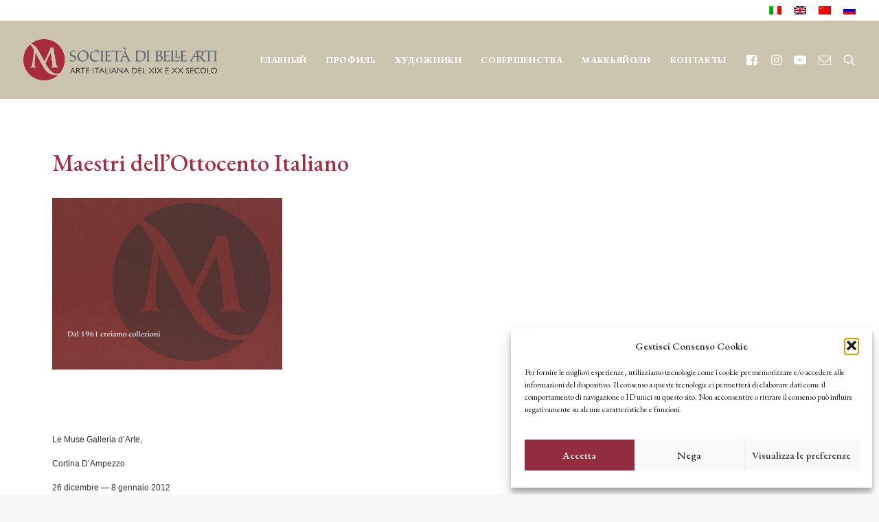

--- FILE ---
content_type: text/html; charset=UTF-8
request_url: https://www.sba.it/ru/maestri-dell-ottocento-italiano-quadri-in-vendita/
body_size: 18959
content:
<!DOCTYPE html><html class="no-touch" lang="ru-RU" xmlns="http://www.w3.org/1999/xhtml"><head><meta http-equiv="Content-Type" content="text/html; charset=UTF-8"><meta name="viewport" content="width=device-width, initial-scale=1"><script data-cfasync="false" id="ao_optimized_gfonts_config">WebFontConfig={google:{families:["EB Garamond:regular,italic,500,500italic,600,600italic,700,700italic,800,800italic"] },classes:false, events:false, timeout:1500};</script><link rel="profile" href="http://gmpg.org/xfn/11"><link rel="pingback" href="https://www.sba.it/xmlrpc.php"><meta name='robots' content='index, follow, max-image-preview:large, max-snippet:-1, max-video-preview:-1' /><link rel="alternate" hreflang="it" href="https://www.sba.it/maestri-dell-ottocento-italiano-quadri-in-vendita/" /><link rel="alternate" hreflang="en" href="https://www.sba.it/en/maestri-dell-ottocento-italiano-quadri-in-vendita/" /><link rel="alternate" hreflang="zh-hans" href="https://www.sba.it/zh-hans/maestri-dell-ottocento-italiano-quadri-in-vendita/" /><link rel="alternate" hreflang="ru" href="https://www.sba.it/ru/maestri-dell-ottocento-italiano-quadri-in-vendita/" /><link rel="alternate" hreflang="x-default" href="https://www.sba.it/maestri-dell-ottocento-italiano-quadri-in-vendita/" /><link media="all" href="https://www.sba.it/wp-content/cache/autoptimize/css/autoptimize_eafba815da241e0c9e9d70a9ed5c13b1.css" rel="stylesheet"><title>Maestri dell&#039;Ottocento Italiano - Società di Belle Arti</title><meta name="description" content="maestri dell&#039;800 italiano quadri in vendita Società di Belle Arti presso galleria Le Muse Cortina d&#039;Ampezzo, dipinti dell&#039;800 in vendita" /><link rel="canonical" href="https://www.sba.it/ru/maestri-dell-ottocento-italiano-quadri-in-vendita/" /><meta property="og:locale" content="ru_RU" /><meta property="og:type" content="article" /><meta property="og:title" content="Maestri dell&#039;Ottocento Italiano - Società di Belle Arti" /><meta property="og:description" content="maestri dell&#039;800 italiano quadri in vendita Società di Belle Arti presso galleria Le Muse Cortina d&#039;Ampezzo, dipinti dell&#039;800 in vendita" /><meta property="og:url" content="https://www.sba.it/ru/maestri-dell-ottocento-italiano-quadri-in-vendita/" /><meta property="og:site_name" content="Società di Belle Arti" /><meta property="article:publisher" content="https://www.facebook.com/pitturaitaliana800e900/" /><meta property="article:modified_time" content="2021-11-08T11:38:46+00:00" /><meta property="og:image" content="https://www.sba.it/wp-content/uploads/2013/12/images_eventi_cortinap.jpg" /><meta property="og:image:width" content="335" /><meta property="og:image:height" content="250" /><meta property="og:image:type" content="image/jpeg" /><meta name="twitter:card" content="summary_large_image" /><meta name="twitter:site" content="@SocietaArti" /> <script type="application/ld+json" class="yoast-schema-graph">{"@context":"https://schema.org","@graph":[{"@type":"WebPage","@id":"https://www.sba.it/ru/maestri-dell-ottocento-italiano-quadri-in-vendita/","url":"https://www.sba.it/ru/maestri-dell-ottocento-italiano-quadri-in-vendita/","name":"Maestri dell'Ottocento Italiano - Società di Belle Arti","isPartOf":{"@id":"https://www.sba.it/#website"},"primaryImageOfPage":{"@id":"https://www.sba.it/ru/maestri-dell-ottocento-italiano-quadri-in-vendita/#primaryimage"},"image":{"@id":"https://www.sba.it/ru/maestri-dell-ottocento-italiano-quadri-in-vendita/#primaryimage"},"thumbnailUrl":"https://www.sba.it/wp-content/uploads/2013/12/images_eventi_cortinap.jpg","datePublished":"2013-12-02T07:35:54+00:00","dateModified":"2021-11-08T11:38:46+00:00","description":"maestri dell'800 italiano quadri in vendita Società di Belle Arti presso galleria Le Muse Cortina d'Ampezzo, dipinti dell'800 in vendita","breadcrumb":{"@id":"https://www.sba.it/ru/maestri-dell-ottocento-italiano-quadri-in-vendita/#breadcrumb"},"inLanguage":"ru-RU","potentialAction":[{"@type":"ReadAction","target":["https://www.sba.it/ru/maestri-dell-ottocento-italiano-quadri-in-vendita/"]}]},{"@type":"ImageObject","inLanguage":"ru-RU","@id":"https://www.sba.it/ru/maestri-dell-ottocento-italiano-quadri-in-vendita/#primaryimage","url":"https://www.sba.it/wp-content/uploads/2013/12/images_eventi_cortinap.jpg","contentUrl":"https://www.sba.it/wp-content/uploads/2013/12/images_eventi_cortinap.jpg","width":335,"height":250},{"@type":"BreadcrumbList","@id":"https://www.sba.it/ru/maestri-dell-ottocento-italiano-quadri-in-vendita/#breadcrumb","itemListElement":[{"@type":"ListItem","position":1,"name":"Home","item":"https://www.sba.it/ru/"},{"@type":"ListItem","position":2,"name":"Maestri dell&#8217;Ottocento Italiano"}]},{"@type":"WebSite","@id":"https://www.sba.it/#website","url":"https://www.sba.it/","name":"Società di Belle Arti","description":"Quadri macchiaioli e del 800 e 900 in vendita","publisher":{"@id":"https://www.sba.it/#organization"},"potentialAction":[{"@type":"SearchAction","target":{"@type":"EntryPoint","urlTemplate":"https://www.sba.it/?s={search_term_string}"},"query-input":{"@type":"PropertyValueSpecification","valueRequired":true,"valueName":"search_term_string"}}],"inLanguage":"ru-RU"},{"@type":"Organization","@id":"https://www.sba.it/#organization","name":"Società di Belle Arti","url":"https://www.sba.it/","logo":{"@type":"ImageObject","inLanguage":"ru-RU","@id":"https://www.sba.it/#/schema/logo/image/","url":"https://www.sba.it/wp-content/uploads/2019/04/Logo-rosso_nero.png","contentUrl":"https://www.sba.it/wp-content/uploads/2019/04/Logo-rosso_nero.png","width":2532,"height":1137,"caption":"Società di Belle Arti"},"image":{"@id":"https://www.sba.it/#/schema/logo/image/"},"sameAs":["https://www.facebook.com/pitturaitaliana800e900/","https://x.com/SocietaArti","https://www.instagram.com/societadibellearti","https://www.linkedin.com/in/società-di-belle-arti-363aa8191/","https://www.youtube.com/channel/UC6fJlk-ajwhsnEIICATyXaQ"]}]}</script>  <script type='application/javascript'  id='pys-version-script'>console.log('PixelYourSite Free version 11.1.3');</script> <link rel='dns-prefetch' href='//www.googletagmanager.com' /><link href='https://fonts.gstatic.com' crossorigin='anonymous' rel='preconnect' /><link href='https://ajax.googleapis.com' rel='preconnect' /><link href='https://fonts.googleapis.com' rel='preconnect' /><link rel="alternate" type="application/rss+xml" title="Società di Belle Arti &raquo; Лента" href="https://www.sba.it/ru/feed/" /><link rel="alternate" type="application/rss+xml" title="Società di Belle Arti &raquo; Лента комментариев" href="https://www.sba.it/ru/comments/feed/" /> <script type="text/javascript" src="https://www.sba.it/wp-includes/js/jquery/jquery.min.js" id="jquery-core-js"></script> <script type="text/javascript" src="https://www.sba.it/wp-includes/js/jquery/jquery-migrate.min.js" id="jquery-migrate-js"></script> <script type="text/javascript" src="https://www.sba.it/wp-content/plugins/google-analytics-for-wordpress/assets/js/frontend-gtag.min.js" id="monsterinsights-frontend-script-js" async="async" data-wp-strategy="async"></script> <script data-cfasync="false" data-wpfc-render="false" type="text/javascript" id='monsterinsights-frontend-script-js-extra'>var monsterinsights_frontend = {"js_events_tracking":"true","download_extensions":"doc,pdf,ppt,zip,xls,docx,pptx,xlsx","inbound_paths":"[]","home_url":"https:\/\/www.sba.it\/ru\/","hash_tracking":"false","v4_id":"G-F3ZX284B8Y"};</script> <script type="text/javascript" src="https://www.sba.it/wp-content/plugins/download-manager/assets/js/wpdm.min.js" id="wpdm-frontend-js-js"></script> <script type="text/javascript" id="wpdm-frontjs-js-extra">var wpdm_url = {"home":"https:\/\/www.sba.it\/ru\/","site":"https:\/\/www.sba.it\/","ajax":"https:\/\/www.sba.it\/wp-admin\/admin-ajax.php"};
var wpdm_js = {"spinner":"<i class=\"wpdm-icon wpdm-sun wpdm-spin\"><\/i>","client_id":"8120f11b8dea613968bda5e0d0371798"};
var wpdm_strings = {"pass_var":"\u041f\u0430\u0440\u043e\u043b\u044c \u043f\u043e\u0434\u0442\u0432\u0435\u0440\u0436\u0434\u0451\u043d!","pass_var_q":"\u0414\u043b\u044f \u043d\u0430\u0447\u0430\u043b\u0430 \u0437\u0430\u0433\u0440\u0443\u0437\u043a\u0438 \u0449\u0451\u043b\u043a\u043d\u0438\u0442\u0435 \u043f\u043e \u043a\u043d\u043e\u043f\u043a\u0435 \u043d\u0438\u0436\u0435.","start_dl":"\u041d\u0430\u0447\u0430\u0442\u044c \u0441\u043a\u0430\u0447\u0438\u0432\u0430\u043d\u0438\u0435"};</script> <script type="text/javascript" src="https://www.sba.it/wp-content/plugins/download-manager/assets/js/front.min.js" id="wpdm-frontjs-js"></script> <script type="text/javascript" src="//www.sba.it/wp-content/plugins/revslider/sr6/assets/js/rbtools.min.js" async id="tp-tools-js"></script> <script type="text/javascript" src="//www.sba.it/wp-content/plugins/revslider/sr6/assets/js/rs6.min.js" async id="revmin-js"></script> <script type="text/javascript" id="uncode-init-js-extra">var SiteParameters = {"days":"\u0434\u043d\u0435\u0439","hours":"\u0447\u0430\u0441.","minutes":"\u043c\u0438\u043d.","seconds":"\u0441\u0435\u043a.","constant_scroll":"on","scroll_speed":"2","parallax_factor":"0.25","loading":"\u041e\u0434\u043d\u0443 \u0441\u0435\u043a\u0443\u043d\u0434\u0443...","slide_name":"slide","slide_footer":"footer","ajax_url":"https:\/\/www.sba.it\/wp-admin\/admin-ajax.php","nonce_adaptive_images":"5ac98a7874","nonce_srcset_async":"610d1fdd99","enable_debug":"","block_mobile_videos":"","is_frontend_editor":"","main_width":["1200","px"],"mobile_parallax_allowed":"","listen_for_screen_update":"1","wireframes_plugin_active":"","sticky_elements":"off","resize_quality":"90","register_metadata":"","bg_changer_time":"1000","update_wc_fragments":"1","optimize_shortpixel_image":"","menu_mobile_offcanvas_gap":"45","custom_cursor_selector":"[href], .trigger-overlay, .owl-next, .owl-prev, .owl-dot, input[type=\"submit\"], input[type=\"checkbox\"], button[type=\"submit\"], a[class^=\"ilightbox\"], .ilightbox-thumbnail, .ilightbox-prev, .ilightbox-next, .overlay-close, .unmodal-close, .qty-inset > span, .share-button li, .uncode-post-titles .tmb.tmb-click-area, .btn-link, .tmb-click-row .t-inside, .lg-outer button, .lg-thumb img, a[data-lbox], .uncode-close-offcanvas-overlay, .uncode-nav-next, .uncode-nav-prev, .uncode-nav-index","mobile_parallax_animation":"","lbox_enhanced":"","native_media_player":"1","vimeoPlayerParams":"?autoplay=0","ajax_filter_key_search":"key","ajax_filter_key_unfilter":"unfilter","index_pagination_disable_scroll":"","index_pagination_scroll_to":"","uncode_wc_popup_cart_qty":"","disable_hover_hack":"","uncode_nocookie":"","menuHideOnClick":"1","smoothScroll":"off","smoothScrollDisableHover":"","smoothScrollQuery":"960","uncode_force_onepage_dots":"","uncode_smooth_scroll_safe":"","uncode_lb_add_galleries":", .gallery","uncode_lb_add_items":", .gallery .gallery-item a","uncode_prev_label":"Previous","uncode_next_label":"Next","uncode_slide_label":"Slide","uncode_share_label":"Share on %","uncode_has_ligatures":"","uncode_is_accessible":"1","uncode_carousel_itemSelector":"*:not(.hidden)","uncode_limit_width":"1200px"};</script> <script type="text/javascript" src="https://www.sba.it/wp-content/themes/uncode/library/js/init.js" id="uncode-init-js"></script> <script data-service="facebook" data-category="marketing" type="text/plain" data-cmplz-src="https://www.sba.it/wp-content/plugins/pixelyoursite/dist/scripts/jquery.bind-first-0.2.3.min.js" id="jquery-bind-first-js"></script> <script data-service="facebook" data-category="marketing" type="text/plain" data-cmplz-src="https://www.sba.it/wp-content/plugins/pixelyoursite/dist/scripts/js.cookie-2.1.3.min.js" id="js-cookie-pys-js"></script> <script data-service="facebook" data-category="marketing" type="text/plain" data-cmplz-src="https://www.sba.it/wp-content/plugins/pixelyoursite/dist/scripts/tld.min.js" id="js-tld-js"></script> <script data-service="facebook" data-category="marketing" type="text/plain" id="pys-js-extra">var pysOptions = {"staticEvents":{"facebook":{"init_event":[{"delay":0,"type":"static","ajaxFire":false,"name":"PageView","pixelIds":["353453319175650"],"eventID":"23717d3b-a323-4ada-af00-8b8ec9261781","params":{"page_title":"Maestri dell'Ottocento Italiano","post_type":"page","post_id":78551,"plugin":"PixelYourSite","user_role":"guest","event_url":"www.sba.it\/ru\/maestri-dell-ottocento-italiano-quadri-in-vendita\/"},"e_id":"init_event","ids":[],"hasTimeWindow":false,"timeWindow":0,"woo_order":"","edd_order":""}]}},"dynamicEvents":[],"triggerEvents":[],"triggerEventTypes":[],"facebook":{"pixelIds":["353453319175650"],"advancedMatching":[],"advancedMatchingEnabled":false,"removeMetadata":false,"wooVariableAsSimple":false,"serverApiEnabled":false,"wooCRSendFromServer":false,"send_external_id":null,"enabled_medical":false,"do_not_track_medical_param":["event_url","post_title","page_title","landing_page","content_name","categories","category_name","tags"],"meta_ldu":false},"debug":"","siteUrl":"https:\/\/www.sba.it","ajaxUrl":"https:\/\/www.sba.it\/wp-admin\/admin-ajax.php","ajax_event":"bfd4d72443","enable_remove_download_url_param":"1","cookie_duration":"7","last_visit_duration":"60","enable_success_send_form":"","ajaxForServerEvent":"1","ajaxForServerStaticEvent":"1","useSendBeacon":"1","send_external_id":"1","external_id_expire":"180","track_cookie_for_subdomains":"1","google_consent_mode":"1","gdpr":{"ajax_enabled":true,"all_disabled_by_api":false,"facebook_disabled_by_api":false,"analytics_disabled_by_api":false,"google_ads_disabled_by_api":false,"pinterest_disabled_by_api":false,"bing_disabled_by_api":false,"externalID_disabled_by_api":false,"facebook_prior_consent_enabled":true,"analytics_prior_consent_enabled":true,"google_ads_prior_consent_enabled":null,"pinterest_prior_consent_enabled":true,"bing_prior_consent_enabled":true,"cookiebot_integration_enabled":false,"cookiebot_facebook_consent_category":"marketing","cookiebot_analytics_consent_category":"statistics","cookiebot_tiktok_consent_category":"marketing","cookiebot_google_ads_consent_category":"marketing","cookiebot_pinterest_consent_category":"marketing","cookiebot_bing_consent_category":"marketing","consent_magic_integration_enabled":false,"real_cookie_banner_integration_enabled":false,"cookie_notice_integration_enabled":false,"cookie_law_info_integration_enabled":false,"analytics_storage":{"enabled":true,"value":"granted","filter":false},"ad_storage":{"enabled":true,"value":"granted","filter":false},"ad_user_data":{"enabled":true,"value":"granted","filter":false},"ad_personalization":{"enabled":true,"value":"granted","filter":false}},"cookie":{"disabled_all_cookie":false,"disabled_start_session_cookie":false,"disabled_advanced_form_data_cookie":false,"disabled_landing_page_cookie":false,"disabled_first_visit_cookie":false,"disabled_trafficsource_cookie":false,"disabled_utmTerms_cookie":false,"disabled_utmId_cookie":false},"tracking_analytics":{"TrafficSource":"direct","TrafficLanding":"undefined","TrafficUtms":[],"TrafficUtmsId":[]},"GATags":{"ga_datalayer_type":"default","ga_datalayer_name":"dataLayerPYS"},"woo":{"enabled":false},"edd":{"enabled":false},"cache_bypass":"1763374011"};</script> <script data-service="facebook" data-category="marketing" type="text/plain" data-cmplz-src="https://www.sba.it/wp-content/plugins/pixelyoursite/dist/scripts/public.js" id="pys-js"></script> <script></script><link rel="https://api.w.org/" href="https://www.sba.it/ru/wp-json/" /><link rel="alternate" title="JSON" type="application/json" href="https://www.sba.it/ru/wp-json/wp/v2/pages/78551" /><link rel="EditURI" type="application/rsd+xml" title="RSD" href="https://www.sba.it/xmlrpc.php?rsd" /><meta name="generator" content="WordPress 6.8.3" /><link rel='shortlink' href='https://www.sba.it/ru/?p=78551' /><link rel="alternate" title="oEmbed (JSON)" type="application/json+oembed" href="https://www.sba.it/ru/wp-json/oembed/1.0/embed?url=https%3A%2F%2Fwww.sba.it%2Fru%2Fmaestri-dell-ottocento-italiano-quadri-in-vendita%2F" /><link rel="alternate" title="oEmbed (XML)" type="text/xml+oembed" href="https://www.sba.it/ru/wp-json/oembed/1.0/embed?url=https%3A%2F%2Fwww.sba.it%2Fru%2Fmaestri-dell-ottocento-italiano-quadri-in-vendita%2F&#038;format=xml" /><meta name="generator" content="WPML ver:4.8.4 stt:60,1,27,46;" /><meta name="generator" content="Site Kit by Google 1.165.0" /><meta name="facebook-domain-verification" content="u6xekior5gvl7o0vlj14ft16qtk6jr" />  <script data-service="facebook" data-category="marketing" type="text/plain">!function(f,b,e,v,n,t,s){if(f.fbq)return;n=f.fbq=function(){n.callMethod?
n.callMethod.apply(n,arguments):n.queue.push(arguments)};if(!f._fbq)f._fbq=n;
n.push=n;n.loaded=!0;n.version='2.0';n.queue=[];t=b.createElement(e);t.async=!0;
t.src=v;s=b.getElementsByTagName(e)[0];s.parentNode.insertBefore(t,s)}(window,
document,'script','https://connect.facebook.net/en_US/fbevents.js');</script>  <script data-service="facebook" data-category="marketing" type="text/plain">var url = window.location.origin + '?ob=open-bridge';
            fbq('set', 'openbridge', '353453319175650', url);
fbq('init', '353453319175650', {}, {
    "agent": "wordpress-6.8.3-4.1.5"
})</script><script data-service="facebook" data-category="marketing" type="text/plain">fbq('track', 'PageView', []);</script><meta name="generator" content="Powered by Slider Revolution 6.7.38 - responsive, Mobile-Friendly Slider Plugin for WordPress with comfortable drag and drop interface." /><link rel="icon" href="https://www.sba.it/wp-content/uploads/2018/08/cropped-favicon-1-32x32.png" sizes="32x32" /><link rel="icon" href="https://www.sba.it/wp-content/uploads/2018/08/cropped-favicon-1-192x192.png" sizes="192x192" /><link rel="apple-touch-icon" href="https://www.sba.it/wp-content/uploads/2018/08/cropped-favicon-1-180x180.png" /><meta name="msapplication-TileImage" content="https://www.sba.it/wp-content/uploads/2018/08/cropped-favicon-1-270x270.png" /> <script>function setREVStartSize(e){
			//window.requestAnimationFrame(function() {
				window.RSIW = window.RSIW===undefined ? window.innerWidth : window.RSIW;
				window.RSIH = window.RSIH===undefined ? window.innerHeight : window.RSIH;
				try {
					var pw = document.getElementById(e.c).parentNode.offsetWidth,
						newh;
					pw = pw===0 || isNaN(pw) || (e.l=="fullwidth" || e.layout=="fullwidth") ? window.RSIW : pw;
					e.tabw = e.tabw===undefined ? 0 : parseInt(e.tabw);
					e.thumbw = e.thumbw===undefined ? 0 : parseInt(e.thumbw);
					e.tabh = e.tabh===undefined ? 0 : parseInt(e.tabh);
					e.thumbh = e.thumbh===undefined ? 0 : parseInt(e.thumbh);
					e.tabhide = e.tabhide===undefined ? 0 : parseInt(e.tabhide);
					e.thumbhide = e.thumbhide===undefined ? 0 : parseInt(e.thumbhide);
					e.mh = e.mh===undefined || e.mh=="" || e.mh==="auto" ? 0 : parseInt(e.mh,0);
					if(e.layout==="fullscreen" || e.l==="fullscreen")
						newh = Math.max(e.mh,window.RSIH);
					else{
						e.gw = Array.isArray(e.gw) ? e.gw : [e.gw];
						for (var i in e.rl) if (e.gw[i]===undefined || e.gw[i]===0) e.gw[i] = e.gw[i-1];
						e.gh = e.el===undefined || e.el==="" || (Array.isArray(e.el) && e.el.length==0)? e.gh : e.el;
						e.gh = Array.isArray(e.gh) ? e.gh : [e.gh];
						for (var i in e.rl) if (e.gh[i]===undefined || e.gh[i]===0) e.gh[i] = e.gh[i-1];
											
						var nl = new Array(e.rl.length),
							ix = 0,
							sl;
						e.tabw = e.tabhide>=pw ? 0 : e.tabw;
						e.thumbw = e.thumbhide>=pw ? 0 : e.thumbw;
						e.tabh = e.tabhide>=pw ? 0 : e.tabh;
						e.thumbh = e.thumbhide>=pw ? 0 : e.thumbh;
						for (var i in e.rl) nl[i] = e.rl[i]<window.RSIW ? 0 : e.rl[i];
						sl = nl[0];
						for (var i in nl) if (sl>nl[i] && nl[i]>0) { sl = nl[i]; ix=i;}
						var m = pw>(e.gw[ix]+e.tabw+e.thumbw) ? 1 : (pw-(e.tabw+e.thumbw)) / (e.gw[ix]);
						newh =  (e.gh[ix] * m) + (e.tabh + e.thumbh);
					}
					var el = document.getElementById(e.c);
					if (el!==null && el) el.style.height = newh+"px";
					el = document.getElementById(e.c+"_wrapper");
					if (el!==null && el) {
						el.style.height = newh+"px";
						el.style.display = "block";
					}
				} catch(e){
					console.log("Failure at Presize of Slider:" + e)
				}
			//});
		  };</script> <noscript><style>.wpb_animate_when_almost_visible { opacity: 1; }</style></noscript><meta name="generator" content="WordPress Download Manager 3.3.32" /><script data-cfasync="false" id="ao_optimized_gfonts_webfontloader">(function() {var wf = document.createElement('script');wf.src='https://ajax.googleapis.com/ajax/libs/webfont/1/webfont.js';wf.type='text/javascript';wf.async='true';var s=document.getElementsByTagName('script')[0];s.parentNode.insertBefore(wf, s);})();</script></head><body data-cmplz=2 class="wp-singular page-template-default page page-id-78551 wp-theme-uncode wp-child-theme-uncode-child  style-color-lxmt-bg uncode hormenu-position-left megamenu-full-submenu hmenu hmenu-position-right header-full-width main-center-align textual-accent-color menu-mobile-default mobile-parallax-not-allowed ilb-no-bounce unreg qw-body-scroll-disabled no-qty-fx uncode-accessible wpb-js-composer js-comp-ver-8.7.1 vc_responsive" data-border="0"> <a href="#sections-container" class="screen-reader-shortcut btn btn-hover-nobg btn-accent btn-shadow btn-shadow-lg">Skip to main content</a><div id="vh_layout_help"></div> <noscript><div class="cmplz-placeholder-parent"><img class="cmplz-placeholder-element cmplz-image" data-category="marketing" data-service="general" data-src-cmplz="https://www.facebook.com/tr?id=353453319175650&amp;ev=PageView&amp;noscript=1" height="1" width="1" style="display:none" alt="fbpx"
 src="https://www.sba.it/wp-content/plugins/complianz-gdpr/assets/images/placeholders/default-minimal.jpg"  /></div> </noscript><div class="body-borders" data-border="0"><div class="top-border body-border-shadow"></div><div class="right-border body-border-shadow"></div><div class="bottom-border body-border-shadow"></div><div class="left-border body-border-shadow"></div><div class="top-border style-light-bg"></div><div class="right-border style-light-bg"></div><div class="bottom-border style-light-bg"></div><div class="left-border style-light-bg"></div></div><div class="box-wrapper"><div class="box-container"> <script type="text/javascript" id="initBox">UNCODE.initBox();</script> <div class="menu-wrapper menu-sticky menu-no-arrows"><div class="top-menu navbar menu-secondary menu-light submenu-light style-color-xsdn-bg mobile-hidden tablet-hidden single-h-padding"><div class="row-menu"><div class="row-menu-inner"><div class="col-lg-0 middle"><div class="menu-bloginfo"><div class="menu-bloginfo-inner style-light"></div></div></div><div class="col-lg-12 menu-horizontal"><div class="navbar-topmenu navbar-nav-last"><ul id="menu-lang-russo" class="menu-smart menu-mini sm" role="menu"><li role="menuitem"  id="menu-item-wpml-ls-1181-it" class="menu-item wpml-ls-slot-1181 wpml-ls-item wpml-ls-item-it wpml-ls-menu-item wpml-ls-first-item menu-item-type-wpml_ls_menu_item menu-item-object-wpml_ls_menu_item menu-item-wpml-ls-1181-it menu-item-link"><a title="Переключиться на Итальянский" href="https://www.sba.it/maestri-dell-ottocento-italiano-quadri-in-vendita/" aria-label="Переключиться на Итальянский" role="menuitem"><img decoding="async"
 class="wpml-ls-flag"
 src="https://www.sba.it/wp-content/plugins/sitepress-multilingual-cms/res/flags/it.png"
 alt="Итальянский" 
 /><i class="fa fa-angle-right fa-dropdown"></i></a></li><li role="menuitem"  id="menu-item-wpml-ls-1181-en" class="menu-item wpml-ls-slot-1181 wpml-ls-item wpml-ls-item-en wpml-ls-menu-item menu-item-type-wpml_ls_menu_item menu-item-object-wpml_ls_menu_item menu-item-wpml-ls-1181-en menu-item-link"><a title="Переключиться на Английский" href="https://www.sba.it/en/maestri-dell-ottocento-italiano-quadri-in-vendita/" aria-label="Переключиться на Английский" role="menuitem"><img decoding="async"
 class="wpml-ls-flag"
 src="https://www.sba.it/wp-content/plugins/sitepress-multilingual-cms/res/flags/en.png"
 alt="Английский" 
 /><i class="fa fa-angle-right fa-dropdown"></i></a></li><li role="menuitem"  id="menu-item-wpml-ls-1181-zh-hans" class="menu-item wpml-ls-slot-1181 wpml-ls-item wpml-ls-item-zh-hans wpml-ls-menu-item menu-item-type-wpml_ls_menu_item menu-item-object-wpml_ls_menu_item menu-item-wpml-ls-1181-zh-hans menu-item-link"><a title="Переключиться на Китайский (упрощенный)" href="https://www.sba.it/zh-hans/maestri-dell-ottocento-italiano-quadri-in-vendita/" aria-label="Переключиться на Китайский (упрощенный)" role="menuitem"><img decoding="async"
 class="wpml-ls-flag"
 src="https://www.sba.it/wp-content/plugins/sitepress-multilingual-cms/res/flags/zh.png"
 alt="Китайский (упрощенный)" 
 /><i class="fa fa-angle-right fa-dropdown"></i></a></li><li role="menuitem"  id="menu-item-wpml-ls-1181-ru" class="menu-item wpml-ls-slot-1181 wpml-ls-item wpml-ls-item-ru wpml-ls-current-language wpml-ls-menu-item wpml-ls-last-item menu-item-type-wpml_ls_menu_item menu-item-object-wpml_ls_menu_item menu-item-wpml-ls-1181-ru menu-item-link"><a href="https://www.sba.it/ru/maestri-dell-ottocento-italiano-quadri-in-vendita/" role="menuitem"><img decoding="async"
 class="wpml-ls-flag"
 src="https://www.sba.it/wp-content/plugins/sitepress-multilingual-cms/res/flags/ru.png"
 alt="Русский" 
 /><i class="fa fa-angle-right fa-dropdown"></i></a></li></ul></div></div></div></div></div><header id="masthead" class="navbar menu-primary menu-light submenu-light style-light-original single-h-padding menu-with-logo"><div class="menu-container menu-hide style-color-332168-bg menu-no-borders" role="navigation"><div class="row-menu"><div class="row-menu-inner"><div id="logo-container-mobile" class="col-lg-0 logo-container middle"><div id="main-logo" class="navbar-header style-light"> <a href="https://www.sba.it/ru/" class="navbar-brand" data-minheight="20" aria-label="Società di Belle Arti"><div class="logo-image main-logo  logo-light" data-maxheight="60" style="height: 60px;"><img fetchpriority="high" decoding="async" src="https://www.sba.it/wp-content/uploads/2018/08/societadibellearti.png" alt="logo" width="1000" height="213" class="img-responsive" /></div><div class="logo-image main-logo  logo-dark" data-maxheight="60" style="height: 60px;display:none;"><img decoding="async" src="https://www.sba.it/wp-content/uploads/2018/08/societadibellearti-light.png" alt="logo" width="1000" height="213" class="img-responsive" /></div></a></div><div class="mmb-container"><div class="mobile-additional-icons"></div><div class="mobile-menu-button mobile-menu-button-light lines-button" aria-label="Toggle menu" role="button" tabindex="0"><span class="lines"><span></span></span></div></div></div><div class="col-lg-12 main-menu-container middle"><div class="menu-horizontal "><div class="menu-horizontal-inner"><div class="nav navbar-nav navbar-main navbar-nav-first"><ul id="menu-mainmenu-ita-russo" class="menu-primary-inner menu-smart sm" role="menu"><li role="menuitem"  id="menu-item-78212" class="menu-item menu-item-type-custom menu-item-object-custom menu-item-78212 menu-item-link"><a href="http://www.sba.it/ru/">ГЛАВНЫЙ<i class="fa fa-angle-right fa-dropdown"></i></a></li><li role="menuitem"  id="menu-item-79124" class="menu-item menu-item-type-post_type menu-item-object-page menu-item-79124 menu-item-link"><a href="https://www.sba.it/ru/profilo-russian/">ПРОФИЛЬ<i class="fa fa-angle-right fa-dropdown"></i></a></li><li role="menuitem"  id="menu-item-78213" class="menu-item menu-item-type-post_type menu-item-object-page menu-item-78213 menu-item-link"><a href="https://www.sba.it/ru/%d1%85%d1%83%d0%b4%d0%be%d0%b6%d0%bd%d0%b8%d0%ba%d0%b8/">ХУДОЖНИКИ<i class="fa fa-angle-right fa-dropdown"></i></a></li><li role="menuitem"  id="menu-item-78214" class="menu-item menu-item-type-post_type menu-item-object-page menu-item-78214 menu-item-link"><a href="https://www.sba.it/ru/%d1%81%d0%be%d0%b2%d0%b5%d1%80%d1%88%d0%b5%d0%bd%d1%81%d1%82%d0%b2%d0%b0/">СОВЕРШЕНСТВА<i class="fa fa-angle-right fa-dropdown"></i></a></li><li role="menuitem"  id="menu-item-79125" class="menu-item menu-item-type-post_type menu-item-object-page menu-item-79125 menu-item-link"><a href="https://www.sba.it/ru/%d0%bc%d0%b0%d0%ba%d0%ba%d1%8c%d1%8f%d0%b9%d0%be%d0%bb%d0%b8/">МАККЬЯЙОЛИ<i class="fa fa-angle-right fa-dropdown"></i></a></li><li role="menuitem"  id="menu-item-78216" class="menu-item menu-item-type-custom menu-item-object-custom menu-item-has-children menu-item-78216 dropdown menu-item-link"><a href="#" data-toggle="dropdown" class="dropdown-toggle" role="button" data-type="title">КОНТАКТЫ<i class="fa fa-angle-down fa-dropdown"></i></a><ul role="menu" class="drop-menu"><li role="menuitem"  id="menu-item-78246" class="menu-item menu-item-type-post_type menu-item-object-page menu-item-78246"><a href="https://www.sba.it/ru/%d0%bf%d1%80%d0%be%d0%b4%d0%b0%d1%82%d1%8c/">ПРОДАТЬ<i class="fa fa-angle-right fa-dropdown"></i></a></li><li role="menuitem"  id="menu-item-78247" class="menu-item menu-item-type-post_type menu-item-object-page menu-item-78247"><a href="https://www.sba.it/ru/%d0%ba%d1%83%d0%bf%d0%b8%d1%82%d1%8c/">КУПИТЬ<i class="fa fa-angle-right fa-dropdown"></i></a></li><li role="menuitem"  id="menu-item-78268" class="menu-item menu-item-type-post_type menu-item-object-page menu-item-78268"><a href="https://www.sba.it/ru/%d1%8d%d0%ba%d1%81%d0%bf%d0%b5%d1%80%d1%82-%d0%be%d1%82%d0%b2%d0%b5%d1%87%d0%b0%d0%b5%d1%82/">ЭКСПЕРТ ОТВЕЧАЕТ<i class="fa fa-angle-right fa-dropdown"></i></a></li><li role="menuitem"  id="menu-item-78217" class="menu-item menu-item-type-post_type menu-item-object-page menu-item-78217"><a href="https://www.sba.it/ru/%d0%ba%d0%be%d0%bd%d1%82%d0%b0%d0%ba%d1%82%d1%8b/">КОНТАКТЫ<i class="fa fa-angle-right fa-dropdown"></i></a></li></ul></li></ul></div><div class="uncode-close-offcanvas-mobile lines-button close navbar-mobile-el"><span class="lines"></span></div><div class="nav navbar-nav navbar-nav-last navbar-extra-icons"><ul class="menu-smart sm menu-icons menu-smart-social" role="menu"><li role="menuitem" class="menu-item-link social-icon tablet-hidden mobile-hidden social-398145"><a href="https://www.facebook.com/pitturaitaliana800e900/" class="social-menu-link" role="button" target="_blank"><i class="fa fa-facebook-square" role="presentation"></i></a></li><li role="menuitem" class="menu-item-link social-icon tablet-hidden mobile-hidden social-166619"><a href="https://www.instagram.com/societadibellearti/" class="social-menu-link" role="button" target="_blank"><i class="fa fa-instagram" role="presentation"></i></a></li><li role="menuitem" class="menu-item-link social-icon tablet-hidden mobile-hidden social-178355"><a href="https://www.youtube.com/channel/UC6fJlk-ajwhsnEIICATyXaQ/" class="social-menu-link" role="button" target="_blank"><i class="fa fa-youtube-play" role="presentation"></i></a></li><li role="menuitem" class="menu-item-link social-icon tablet-hidden mobile-hidden social-218496"><a href="http://www.sba.it/newsletter/" class="social-menu-link" role="button" target="_blank"><i class="fa fa-envelope-o" role="presentation"></i></a></li><li role="menuitem" class="menu-item-link search-icon style-light dropdown "><a href="#" class="trigger-overlay search-icon" role="button" data-area="search" data-container="box-container" aria-label="Поиск"> <i class="fa fa-search3"></i><span class="desktop-hidden"><span>Поиск</span></span><i class="fa fa-angle-down fa-dropdown desktop-hidden"></i> </a><ul role="menu" class="drop-menu desktop-hidden"><li role="menuitem"><form class="search" method="get" action="https://www.sba.it/ru/"> <input type="search" class="search-field no-livesearch" placeholder="Поиск" value="" name="s" title="Поиск" /></form></li></ul></li></ul></div><div class="desktop-hidden menu-accordion-secondary"><div class="menu-accordion menu-accordion-2"><ul id="menu-lang-russo-1" class="menu-smart sm sm-vertical mobile-secondary-menu" role="menu"><li role="menuitem"  class="menu-item wpml-ls-slot-1181 wpml-ls-item wpml-ls-item-it wpml-ls-menu-item wpml-ls-first-item menu-item-type-wpml_ls_menu_item menu-item-object-wpml_ls_menu_item menu-item-wpml-ls-1181-it menu-item-link"><a title="Переключиться на Итальянский" href="https://www.sba.it/maestri-dell-ottocento-italiano-quadri-in-vendita/" aria-label="Переключиться на Итальянский" role="menuitem"><img decoding="async"
 class="wpml-ls-flag"
 src="https://www.sba.it/wp-content/plugins/sitepress-multilingual-cms/res/flags/it.png"
 alt="Итальянский" 
 /><i class="fa fa-angle-right fa-dropdown"></i></a></li><li role="menuitem"  class="menu-item wpml-ls-slot-1181 wpml-ls-item wpml-ls-item-en wpml-ls-menu-item menu-item-type-wpml_ls_menu_item menu-item-object-wpml_ls_menu_item menu-item-wpml-ls-1181-en menu-item-link"><a title="Переключиться на Английский" href="https://www.sba.it/en/maestri-dell-ottocento-italiano-quadri-in-vendita/" aria-label="Переключиться на Английский" role="menuitem"><img decoding="async"
 class="wpml-ls-flag"
 src="https://www.sba.it/wp-content/plugins/sitepress-multilingual-cms/res/flags/en.png"
 alt="Английский" 
 /><i class="fa fa-angle-right fa-dropdown"></i></a></li><li role="menuitem"  class="menu-item wpml-ls-slot-1181 wpml-ls-item wpml-ls-item-zh-hans wpml-ls-menu-item menu-item-type-wpml_ls_menu_item menu-item-object-wpml_ls_menu_item menu-item-wpml-ls-1181-zh-hans menu-item-link"><a title="Переключиться на Китайский (упрощенный)" href="https://www.sba.it/zh-hans/maestri-dell-ottocento-italiano-quadri-in-vendita/" aria-label="Переключиться на Китайский (упрощенный)" role="menuitem"><img decoding="async"
 class="wpml-ls-flag"
 src="https://www.sba.it/wp-content/plugins/sitepress-multilingual-cms/res/flags/zh.png"
 alt="Китайский (упрощенный)" 
 /><i class="fa fa-angle-right fa-dropdown"></i></a></li><li role="menuitem"  class="menu-item wpml-ls-slot-1181 wpml-ls-item wpml-ls-item-ru wpml-ls-current-language wpml-ls-menu-item wpml-ls-last-item menu-item-type-wpml_ls_menu_item menu-item-object-wpml_ls_menu_item menu-item-wpml-ls-1181-ru menu-item-link"><a href="https://www.sba.it/ru/maestri-dell-ottocento-italiano-quadri-in-vendita/" role="menuitem"><img decoding="async"
 class="wpml-ls-flag"
 src="https://www.sba.it/wp-content/plugins/sitepress-multilingual-cms/res/flags/ru.png"
 alt="Русский" 
 /><i class="fa fa-angle-right fa-dropdown"></i></a></li></ul></div></div></div></div></div></div></div></div></header></div> <script type="text/javascript" id="fixMenuHeight">UNCODE.fixMenuHeight();</script> <div class="main-wrapper"><div class="main-container"><div class="page-wrapper" role="main"><div class="sections-container" id="sections-container"> <script type="text/javascript">UNCODE.initHeader();</script><article id="post-78551" class="page-body style-light-bg post-78551 page type-page status-publish has-post-thumbnail hentry page_category-2012-ru-2"><div class="post-wrapper"><div class="post-body"><div class="post-content un-no-sidebar-layout"><div class="row-container"><div class="row row-parent style-light limit-width double-top-padding double-bottom-padding"><div class="post-title-wrapper"><h1 class="post-title">Maestri dell&#8217;Ottocento Italiano</h1></div><p><span style="color: #333333; font-family: Verdana, sans-serif; font-size: 12px; line-height: 15.59375px;"><img decoding="async" class=" size-full wp-image-541" src="http://www.sba.it/wp-content/uploads/2013/12/images_eventi_cortinap.jpg" alt="cortinap" width="335" height="250" srcset="https://www.sba.it/wp-content/uploads/2013/12/images_eventi_cortinap.jpg 335w, https://www.sba.it/wp-content/uploads/2013/12/images_eventi_cortinap-300x224.jpg 300w" sizes="(max-width: 335px) 100vw, 335px" /><br /> </span></p><p>&nbsp;</p><p><span style="color: #333333; font-family: Verdana, sans-serif; font-size: 12px; line-height: 15.59375px;">Le Muse Galleria d&#8217;Arte, </span><br style="color: #333333; font-family: Verdana, sans-serif; font-size: 12px; line-height: 15.59375px;" /><span style="color: #333333; font-family: Verdana, sans-serif; font-size: 12px; line-height: 15.59375px;">Cortina D&#8217;Ampezzo</span><br style="color: #333333; font-family: Verdana, sans-serif; font-size: 12px; line-height: 15.59375px;" /><span style="color: #333333; font-family: Verdana, sans-serif; font-size: 12px; line-height: 15.59375px;">26 dicembre &#8212; 8 gennaio 2012</span></p></div></div></div></div></div></article></div></div><footer id="colophon" class="site-footer" role="contentinfo"><div data-parent="true" class="vc_row row-container" id="row-unique-0"><div class="row col-one-gutter limit-width row-parent"><div class="wpb_row row-inner"><div class="wpb_column pos-top pos-center align_left column_parent col-lg-3 single-internal-gutter"><div class="uncol style-light"  ><div class="uncoltable"><div class="uncell no-block-padding" ><div class="uncont" ><div class="uncode_text_column" ><p><strong>SOCIETA&#8217; DI BELLE ARTI<br /> </strong>viale Buonarroti, 9 &#8212; 55049 Viareggio (LU)<br /> tel +39 0584 52030  <a href="mailto:info@sba.it">info@sba.it</a><br /> p.iva01350720460<br /> <a href="https://www.sba.it/privacy-policy/">privacy policy</a> &#8212; <a href="https://www.sba.it/cookie-policy-ue/">cookie policy</a></p></div></div></div></div></div></div><div class="wpb_column pos-top pos-center align_left column_parent col-lg-6 single-internal-gutter"><div class="uncol style-light"  ><div class="uncoltable"><div class="uncell  vc_custom_1538486753146 no-block-padding" style="padding-right: 0px ;" ><div class="uncont" style=" max-width:90%;" ><div class="uncode_text_column" ><p><strong>Iscriviti alla Newsletter SBA</strong></p><div id="mc_embed_signup"><form id="mc-embedded-subscribe-form" class="validate" action="https://sba.us16.list-manage.com/subscribe/post?u=fc434399a08ef8e9714b09ee5&amp;id=71173f9daa&amp;v_id=3192&amp;f_id=00576de0f0" method="post" name="mc-embedded-subscribe-form" target="_blank"><div id="mc_embed_signup_scroll"><div class="mc-field-group"><input id="mce-EMAIL" class="required email" name="EMAIL" required="" type="email" value="" placeholder="Il tuo indirizzo email" /></div><div id="mergeRow-gdpr" class="mergeRow gdpr-mergeRow content__gdprBlock mc-field-group"><input id="gdpr_3281" class="gdpr" name="gdpr&#091;3281&#093;" type="hidden" value="Y" /></p><p style="color: #666; font-size: 11px;">Utilizziamo Mailchimp come nostra piattaforma di marketing. Facendo clic di seguito per iscriverti, riconosci che le tue informazioni verranno trasferite a Mailchimp per l&#8217;elaborazione. <a href="https://mailchimp.com/legal/terms" target="_blank" rel="noopener">Scopri di più sulle pratiche sulla privacy di Mailchimp qui.</a></p></div><div id="mce-responses" class="clearfalse"><div id="mce-error-response" class="response" style="display: none;"></div><div id="mce-success-response" class="response" style="display: none;"></div></div><div style="position: absolute; left: -5000px;" aria-hidden="true"><input tabindex="-1" name="b_fc434399a08ef8e9714b09ee5_71173f9daa" type="text" value="" /></div><div class="clear"><input id="mc-embedded-subscribe" class="button" name="subscribe" type="submit" value="Iscriviti" /></div></div></form><p><script type="text/javascript" src="//s3.amazonaws.com/downloads.mailchimp.com/js/mc-validate.js"></script><script type="text/javascript">(function($) {window.fnames = new Array(); window.ftypes = new Array();fnames[0]=EMAIL;ftypes[0]=merge;,fnames[undefined]=interests_71157;ftypes[undefined]=group;,fnames[undefined]=interests_71165;ftypes[undefined]=group;,fnames[undefined]=interests_71169;ftypes[undefined]=group;,fnames[undefined]=interests_71173;ftypes[undefined]=group;,fnames[undefined]=interests_71177;ftypes[undefined]=group;,fnames[undefined]=interests_71181;ftypes[undefined]=group;,fnames[undefined]=interests_71185;ftypes[undefined]=group;,fnames[undefined]=interests_71189;ftypes[undefined]=group;,fnames[undefined]=interests_71193;ftypes[undefined]=group;,fnames[undefined]=interests_71197;ftypes[undefined]=group;,fnames[undefined]=interests_71201;ftypes[undefined]=group;,fnames[undefined]=interests_71213;ftypes[undefined]=group;,fnames[1]=FNAME;ftypes[1]=merge;,fnames[undefined]=interests_71217;ftypes[undefined]=group;,fnames[undefined]=interests_71221;ftypes[undefined]=group;,fnames[undefined]=interests_71225;ftypes[undefined]=group;,fnames[undefined]=interests_71229;ftypes[undefined]=group;,fnames[undefined]=interests_71233;ftypes[undefined]=group;,fnames[undefined]=interests_71237;ftypes[undefined]=group;,fnames[undefined]=interests_71241;ftypes[undefined]=group;,fnames[undefined]=interests_71245;ftypes[undefined]=group;,fnames[undefined]=interests_71249;ftypes[undefined]=group;,fnames[undefined]=interests_71253;ftypes[undefined]=group;,fnames[undefined]=interests_71209;ftypes[undefined]=group;,fnames[undefined]=interests_71161;ftypes[undefined]=group;false}(jQuery));var $mcj = jQuery.noConflict(true);</script></p></div></div></div></div></div></div></div><div class="wpb_column pos-top pos-center align_left column_parent col-lg-3 half-internal-gutter"><div class="uncol style-light"  ><div class="uncoltable"><div class="uncell  vc_custom_1538486942722 no-block-padding" style="padding-right: 10px ;" ><div class="uncont" ><div class="uncode-single-media  text-left"><div class="single-wrapper" style="max-width: 50%;"><div class="tmb tmb-light  tmb-media-first tmb-media-last tmb-content-overlay tmb-no-bg"><div class="t-inside"><div class="t-entry-visual"><div class="t-entry-visual-tc"><div class="uncode-single-media-wrapper"><img decoding="async" class="wp-image-3527" src="https://www.sba.it/wp-content/uploads/2018/08/images_aai.png" width="300" height="303" alt="" srcset="https://www.sba.it/wp-content/uploads/2018/08/images_aai.png 300w, https://www.sba.it/wp-content/uploads/2018/08/images_aai-297x300.png 297w, https://www.sba.it/wp-content/uploads/2018/08/images_aai-100x100.png 100w" sizes="(max-width: 300px) 100vw, 300px" /></div></div></div></div></div></div></div><div class="uncode_text_column" ><p style="color: #666; font-size: 11px;">© 2023 Società di Belle Arti. All right reserved<br /> Nessuna parte di questo sito può essere riprodotta o trasmessa con qualsiasi mezzo senza l’autorizzazione scritta dei proprietari dei diritti e della Società di Belle Arti s.r.l.</p></div></div></div></div></div></div><script id="script-row-unique-0" data-row="script-row-unique-0" type="text/javascript" class="vc_controls">UNCODE.initRow(document.getElementById("row-unique-0"));</script></div></div></div><div class="row-container style-dark-bg footer-last"><div class="row row-parent style-dark limit-width no-top-padding no-h-padding no-bottom-padding"><div class="site-info uncell col-lg-6 pos-middle text-left"><p><strong><a href="https://www.iioii.it" target="_blank" rel="noopener">credits</a></strong></p></div><div class="uncell col-lg-6 pos-middle text-right"><div class="social-icon icon-box icon-box-top icon-inline"><a href="https://www.facebook.com/pitturaitaliana800e900/" target="_blank"><i class="fa fa-facebook-square"></i></a></div><div class="social-icon icon-box icon-box-top icon-inline"><a href="https://www.instagram.com/societadibellearti/" target="_blank"><i class="fa fa-instagram"></i></a></div><div class="social-icon icon-box icon-box-top icon-inline"><a href="https://www.youtube.com/channel/UC6fJlk-ajwhsnEIICATyXaQ/" target="_blank"><i class="fa fa-youtube-play"></i></a></div><div class="social-icon icon-box icon-box-top icon-inline"><a href="http://www.sba.it/newsletter/" target="_blank"><i class="fa fa-envelope-o"></i></a></div></div></div></div></footer></div></div></div></div><div class="style-light footer-scroll-top"><a href="#" class="scroll-top" aria-label="Scroll to top"><i class="fa fa-angle-up fa-stack btn-default btn-hover-nobg"></i></a></div><div class="overlay overlay-sequential overlay-full style-dark style-dark-bg overlay-search" data-area="search" data-container="box-container"><div class="mmb-container"><div class="menu-close-search mobile-menu-button menu-button-offcanvas mobile-menu-button-dark lines-button overlay-close close" data-area="search" data-container="box-container"><span class="lines"></span></div></div><div class="search-container"><form action="https://www.sba.it/ru/" method="get"><div class="search-container-inner"> <label for="s_form_2" aria-label="Поиск"><input type="search" class="search-field form-fluid no-livesearch" placeholder="Поиск" value="" name="s" id="s_form_2"> <i class="fa fa-search3" role="button" tabindex="0" aria-labelledby="s_form_2"></i></label></div></form></div></div> <script>window.RS_MODULES = window.RS_MODULES || {};
			window.RS_MODULES.modules = window.RS_MODULES.modules || {};
			window.RS_MODULES.waiting = window.RS_MODULES.waiting || [];
			window.RS_MODULES.defered = false;
			window.RS_MODULES.moduleWaiting = window.RS_MODULES.moduleWaiting || {};
			window.RS_MODULES.type = 'compiled';</script> <script type="speculationrules">{"prefetch":[{"source":"document","where":{"and":[{"href_matches":"\/ru\/*"},{"not":{"href_matches":["\/wp-*.php","\/wp-admin\/*","\/wp-content\/uploads\/*","\/wp-content\/*","\/wp-content\/plugins\/*","\/wp-content\/themes\/uncode-child\/*","\/wp-content\/themes\/uncode\/*","\/ru\/*\\?(.+)"]}},{"not":{"selector_matches":"a[rel~=\"nofollow\"]"}},{"not":{"selector_matches":".no-prefetch, .no-prefetch a"}}]},"eagerness":"conservative"}]}</script> <script>const abmsg = "We noticed an ad blocker. Consider whitelisting us to support the site ❤️";
                const abmsgd = "download";
                const iswpdmpropage = 0;
                jQuery(function($){

                    
                });</script> <div id="fb-root"></div><div class="gdpr-overlay"></div><div class="gdpr gdpr-privacy-preferences" data-nosnippet="true"><div class="gdpr-wrapper"><form method="post" class="gdpr-privacy-preferences-frm" action="https://www.sba.it/wp-admin/admin-post.php"> <input type="hidden" name="action" value="uncode_privacy_update_privacy_preferences"> <input type="hidden" id="update-privacy-preferences-nonce" name="update-privacy-preferences-nonce" value="bac47581f0" /><input type="hidden" name="_wp_http_referer" value="/ru/maestri-dell-ottocento-italiano-quadri-in-vendita/" /><header><div class="gdpr-box-title"><h3>Privacy Preference Center</h3> <span class="gdpr-close"></span></div></header><div class="gdpr-content"><div class="gdpr-tab-content"><div class="gdpr-consent-management gdpr-active"><header><h4>Privacy Preferences</h4></header><div class="gdpr-info"><p></p></div></div></div></div><footer> <input type="submit" class="btn-accent btn-flat" value="Save Preferences"> <input type="hidden" id="uncode_privacy_save_cookies_from_banner" name="uncode_privacy_save_cookies_from_banner" value="false"> <input type="hidden" id="uncode_privacy_save_cookies_from_banner_button" name="uncode_privacy_save_cookies_from_banner_button" value=""></footer></form></div></div><div id="cmplz-cookiebanner-container"><div class="cmplz-cookiebanner cmplz-hidden banner-1 bottom-right-view-preferences optin cmplz-bottom-right cmplz-categories-type-view-preferences" aria-modal="true" data-nosnippet="true" role="dialog" aria-live="polite" aria-labelledby="cmplz-header-1-optin" aria-describedby="cmplz-message-1-optin"><div class="cmplz-header"><div class="cmplz-logo"></div><div class="cmplz-title" id="cmplz-header-1-optin">Gestisci Consenso Cookie</div><div class="cmplz-close" tabindex="0" role="button" aria-label="Закрыть окно"> <svg aria-hidden="true" focusable="false" data-prefix="fas" data-icon="times" class="svg-inline--fa fa-times fa-w-11" role="img" xmlns="http://www.w3.org/2000/svg" viewBox="0 0 352 512"><path fill="currentColor" d="M242.72 256l100.07-100.07c12.28-12.28 12.28-32.19 0-44.48l-22.24-22.24c-12.28-12.28-32.19-12.28-44.48 0L176 189.28 75.93 89.21c-12.28-12.28-32.19-12.28-44.48 0L9.21 111.45c-12.28 12.28-12.28 32.19 0 44.48L109.28 256 9.21 356.07c-12.28 12.28-12.28 32.19 0 44.48l22.24 22.24c12.28 12.28 32.2 12.28 44.48 0L176 322.72l100.07 100.07c12.28 12.28 32.2 12.28 44.48 0l22.24-22.24c12.28-12.28 12.28-32.19 0-44.48L242.72 256z"></path></svg></div></div><div class="cmplz-divider cmplz-divider-header"></div><div class="cmplz-body"><div class="cmplz-message" id="cmplz-message-1-optin">Per fornire le migliori esperienze, utilizziamo tecnologie come i cookie per memorizzare e/o accedere alle informazioni del dispositivo. Il consenso a queste tecnologie ci permetterà di elaborare dati come il comportamento di navigazione o ID unici su questo sito. Non acconsentire o ritirare il consenso può influire negativamente su alcune caratteristiche e funzioni.</div><div class="cmplz-categories"> <details class="cmplz-category cmplz-functional" > <summary> <span class="cmplz-category-header"> <span class="cmplz-category-title">Funzionale</span> <span class='cmplz-always-active'> <span class="cmplz-banner-checkbox"> <input type="checkbox"
 id="cmplz-functional-optin"
 data-category="cmplz_functional"
 class="cmplz-consent-checkbox cmplz-functional"
 size="40"
 value="1"/> <label class="cmplz-label" for="cmplz-functional-optin"><span class="screen-reader-text">Funzionale</span></label> </span> Always active </span> <span class="cmplz-icon cmplz-open"> <svg xmlns="http://www.w3.org/2000/svg" viewBox="0 0 448 512"  height="18" ><path d="M224 416c-8.188 0-16.38-3.125-22.62-9.375l-192-192c-12.5-12.5-12.5-32.75 0-45.25s32.75-12.5 45.25 0L224 338.8l169.4-169.4c12.5-12.5 32.75-12.5 45.25 0s12.5 32.75 0 45.25l-192 192C240.4 412.9 232.2 416 224 416z"/></svg> </span> </span> </summary><div class="cmplz-description"> <span class="cmplz-description-functional">L'archiviazione tecnica o l'accesso sono strettamente necessari al fine legittimo di consentire l'uso di un servizio specifico esplicitamente richiesto dall'abbonato o dall'utente, o al solo scopo di effettuare la trasmissione di una comunicazione su una rete di comunicazione elettronica.</span></div> </details> <details class="cmplz-category cmplz-preferences" > <summary> <span class="cmplz-category-header"> <span class="cmplz-category-title">Preferenze</span> <span class="cmplz-banner-checkbox"> <input type="checkbox"
 id="cmplz-preferences-optin"
 data-category="cmplz_preferences"
 class="cmplz-consent-checkbox cmplz-preferences"
 size="40"
 value="1"/> <label class="cmplz-label" for="cmplz-preferences-optin"><span class="screen-reader-text">Preferenze</span></label> </span> <span class="cmplz-icon cmplz-open"> <svg xmlns="http://www.w3.org/2000/svg" viewBox="0 0 448 512"  height="18" ><path d="M224 416c-8.188 0-16.38-3.125-22.62-9.375l-192-192c-12.5-12.5-12.5-32.75 0-45.25s32.75-12.5 45.25 0L224 338.8l169.4-169.4c12.5-12.5 32.75-12.5 45.25 0s12.5 32.75 0 45.25l-192 192C240.4 412.9 232.2 416 224 416z"/></svg> </span> </span> </summary><div class="cmplz-description"> <span class="cmplz-description-preferences">L'archiviazione tecnica o l'accesso sono necessari per lo scopo legittimo di memorizzare le preferenze che non sono richieste dall'abbonato o dall'utente.</span></div> </details> <details class="cmplz-category cmplz-statistics" > <summary> <span class="cmplz-category-header"> <span class="cmplz-category-title">Statistiche</span> <span class="cmplz-banner-checkbox"> <input type="checkbox"
 id="cmplz-statistics-optin"
 data-category="cmplz_statistics"
 class="cmplz-consent-checkbox cmplz-statistics"
 size="40"
 value="1"/> <label class="cmplz-label" for="cmplz-statistics-optin"><span class="screen-reader-text">Statistiche</span></label> </span> <span class="cmplz-icon cmplz-open"> <svg xmlns="http://www.w3.org/2000/svg" viewBox="0 0 448 512"  height="18" ><path d="M224 416c-8.188 0-16.38-3.125-22.62-9.375l-192-192c-12.5-12.5-12.5-32.75 0-45.25s32.75-12.5 45.25 0L224 338.8l169.4-169.4c12.5-12.5 32.75-12.5 45.25 0s12.5 32.75 0 45.25l-192 192C240.4 412.9 232.2 416 224 416z"/></svg> </span> </span> </summary><div class="cmplz-description"> <span class="cmplz-description-statistics">L'archiviazione tecnica o l'accesso che viene utilizzato esclusivamente per scopi statistici.</span> <span class="cmplz-description-statistics-anonymous">L'archiviazione tecnica o l'accesso che viene utilizzato esclusivamente per scopi statistici anonimi. Senza un mandato di comparizione, una conformità volontaria da parte del vostro Fornitore di Servizi Internet, o ulteriori registrazioni da parte di terzi, le informazioni memorizzate o recuperate per questo scopo da sole non possono di solito essere utilizzate per l'identificazione.</span></div> </details> <details class="cmplz-category cmplz-marketing" > <summary> <span class="cmplz-category-header"> <span class="cmplz-category-title">Marketing</span> <span class="cmplz-banner-checkbox"> <input type="checkbox"
 id="cmplz-marketing-optin"
 data-category="cmplz_marketing"
 class="cmplz-consent-checkbox cmplz-marketing"
 size="40"
 value="1"/> <label class="cmplz-label" for="cmplz-marketing-optin"><span class="screen-reader-text">Marketing</span></label> </span> <span class="cmplz-icon cmplz-open"> <svg xmlns="http://www.w3.org/2000/svg" viewBox="0 0 448 512"  height="18" ><path d="M224 416c-8.188 0-16.38-3.125-22.62-9.375l-192-192c-12.5-12.5-12.5-32.75 0-45.25s32.75-12.5 45.25 0L224 338.8l169.4-169.4c12.5-12.5 32.75-12.5 45.25 0s12.5 32.75 0 45.25l-192 192C240.4 412.9 232.2 416 224 416z"/></svg> </span> </span> </summary><div class="cmplz-description"> <span class="cmplz-description-marketing">L'archiviazione tecnica o l'accesso sono necessari per creare profili di utenti per inviare pubblicità, o per tracciare l'utente su un sito web o su diversi siti web per scopi di marketing simili.</span></div> </details></div></div><div class="cmplz-links cmplz-information"><ul><li><a class="cmplz-link cmplz-manage-options cookie-statement" href="#" data-relative_url="#cmplz-manage-consent-container">Manage options</a></li><li><a class="cmplz-link cmplz-manage-third-parties cookie-statement" href="#" data-relative_url="#cmplz-cookies-overview">Manage services</a></li><li><a class="cmplz-link cmplz-manage-vendors tcf cookie-statement" href="#" data-relative_url="#cmplz-tcf-wrapper">Manage {vendor_count} vendors</a></li><li><a class="cmplz-link cmplz-external cmplz-read-more-purposes tcf" target="_blank" rel="noopener noreferrer nofollow" href="https://cookiedatabase.org/tcf/purposes/" aria-label="Read more about TCF purposes on Cookie Database">Read more about these purposes</a></li></ul></div><div class="cmplz-divider cmplz-footer"></div><div class="cmplz-buttons"> <button class="cmplz-btn cmplz-accept">Accetta</button> <button class="cmplz-btn cmplz-deny">Nega</button> <button class="cmplz-btn cmplz-view-preferences">Visualizza le preferenze</button> <button class="cmplz-btn cmplz-save-preferences">Salva preferenze</button> <a class="cmplz-btn cmplz-manage-options tcf cookie-statement" href="#" data-relative_url="#cmplz-manage-consent-container">Visualizza le preferenze</a></div><div class="cmplz-documents cmplz-links"><ul><li><a class="cmplz-link cookie-statement" href="#" data-relative_url="">{title}</a></li><li><a class="cmplz-link privacy-statement" href="#" data-relative_url="">{title}</a></li><li><a class="cmplz-link impressum" href="#" data-relative_url="">{title}</a></li></ul></div></div></div><div id="cmplz-manage-consent" data-nosnippet="true"><button class="cmplz-btn cmplz-hidden cmplz-manage-consent manage-consent-1">Gestisci consenso</button></div>  <script type='text/javascript'>document.addEventListener( 'wpcf7mailsent', function( event ) {
        if( "fb_pxl_code" in event.detail.apiResponse){
            eval(event.detail.apiResponse.fb_pxl_code);
        }
        }, false );</script> <div id='fb-pxl-ajax-code'></div><script type="text/html" id="wpb-modifications">window.wpbCustomElement = 1;</script><noscript><div class="cmplz-placeholder-parent"><img class="cmplz-placeholder-element cmplz-image" data-category="marketing" data-service="general" data-src-cmplz="https://www.facebook.com/tr?id=353453319175650&amp;ev=PageView&amp;noscript=1&amp;cd%5Bpage_title%5D=Maestri+dell%27Ottocento+Italiano&amp;cd%5Bpost_type%5D=page&amp;cd%5Bpost_id%5D=78551&amp;cd%5Bplugin%5D=PixelYourSite&amp;cd%5Buser_role%5D=guest&amp;cd%5Bevent_url%5D=www.sba.it%2Fru%2Fmaestri-dell-ottocento-italiano-quadri-in-vendita%2F" height="1" width="1" style="display: none;"  src="https://www.sba.it/wp-content/plugins/complianz-gdpr/assets/images/placeholders/default-minimal.jpg"  alt=""></div></noscript> <script type="text/javascript" src="https://www.sba.it/wp-includes/js/underscore.min.js" id="underscore-js"></script> <script type="text/javascript" id="daves-wordpress-live-search-js-extra">var DavesWordPressLiveSearchConfig = {"resultsDirection":"","showThumbs":"false","showExcerpt":"false","displayPostCategory":"false","showMoreResultsLink":"true","activateWidgetLink":"true","minCharsToSearch":"0","xOffset":"0","yOffset":"0","blogURL":"https:\/\/www.sba.it\/ru\/","ajaxURL":"https:\/\/www.sba.it\/wp-admin\/admin-ajax.php","viewMoreText":"View more results","outdatedJQuery":"Dave's WordPress Live Search requires jQuery 1.2.6 or higher. WordPress ships with current jQuery versions. But if you are seeing this message, it's likely that another plugin is including an earlier version.","resultTemplate":"<ul id=\"dwls_search_results\" class=\"search_results dwls_search_results\">\n<input type=\"hidden\" name=\"query\" value=\"<%- resultsSearchTerm %>\" \/>\n<% _.each(searchResults, function(searchResult, index, list) { %>\n        <%\n        \/\/ Thumbnails\n        if(DavesWordPressLiveSearchConfig.showThumbs == \"true\" && searchResult.attachment_thumbnail) {\n                liClass = \"post_with_thumb\";\n        }\n        else {\n                liClass = \"\";\n        }\n        %>\n        <li class=\"post-<%= searchResult.ID %> daves-wordpress-live-search_result <%- liClass %>\">\n\n        <a href=\"<%= searchResult.permalink %>\" class=\"daves-wordpress-live-search_title\">\n        <% if(DavesWordPressLiveSearchConfig.displayPostCategory == \"true\" && searchResult.post_category !== undefined) { %>\n                <span class=\"search-category\"><%= searchResult.post_category %><\/span>\n        <% } %><span class=\"search-title\"><%= searchResult.post_title %><\/span><\/a>\n\n        <% if(searchResult.post_price !== undefined) { %>\n                <p class=\"price\"><%- searchResult.post_price %><\/p>\n        <% } %>\n\n        <% if(DavesWordPressLiveSearchConfig.showExcerpt == \"true\" && searchResult.post_excerpt) { %>\n                <%= searchResult.post_excerpt %>\n        <% } %>\n\n        <% if(e.displayPostMeta) { %>\n                <p class=\"meta clearfix daves-wordpress-live-search_author\" id=\"daves-wordpress-live-search_author\">Posted by <%- searchResult.post_author_nicename %><\/p><p id=\"daves-wordpress-live-search_date\" class=\"meta clearfix daves-wordpress-live-search_date\"><%- searchResult.post_date %><\/p>\n        <% } %>\n        <div class=\"clearfix\"><\/div><\/li>\n<% }); %>\n\n<% if(searchResults[0].show_more !== undefined && searchResults[0].show_more && DavesWordPressLiveSearchConfig.showMoreResultsLink == \"true\") { %>\n        <div class=\"clearfix search_footer\"><a href=\"<%= DavesWordPressLiveSearchConfig.blogURL %>\/?s=<%-  resultsSearchTerm %>\"><%- DavesWordPressLiveSearchConfig.viewMoreText %><\/a><\/div>\n<% } %>\n\n<\/ul>"};</script> <script type="text/javascript" src="https://www.sba.it/wp-content/plugins/uncode-daves-wordpress-live-search/js/daves-wordpress-live-search.js" id="daves-wordpress-live-search-js"></script> <script type="text/javascript" src="https://www.sba.it/wp-includes/js/dist/hooks.min.js" id="wp-hooks-js"></script> <script type="text/javascript" src="https://www.sba.it/wp-includes/js/dist/i18n.min.js" id="wp-i18n-js"></script> <script type="text/javascript" id="wp-i18n-js-after">wp.i18n.setLocaleData( { 'text direction\u0004ltr': [ 'ltr' ] } );</script> <script type="text/javascript" src="https://www.sba.it/wp-content/plugins/contact-form-7/includes/swv/js/index.js" id="swv-js"></script> <script type="text/javascript" id="contact-form-7-js-translations">( function( domain, translations ) {
	var localeData = translations.locale_data[ domain ] || translations.locale_data.messages;
	localeData[""].domain = domain;
	wp.i18n.setLocaleData( localeData, domain );
} )( "contact-form-7", {"translation-revision-date":"2025-09-30 08:46:06+0000","generator":"GlotPress\/4.0.1","domain":"messages","locale_data":{"messages":{"":{"domain":"messages","plural-forms":"nplurals=3; plural=(n % 10 == 1 && n % 100 != 11) ? 0 : ((n % 10 >= 2 && n % 10 <= 4 && (n % 100 < 12 || n % 100 > 14)) ? 1 : 2);","lang":"ru"},"This contact form is placed in the wrong place.":["\u042d\u0442\u0430 \u043a\u043e\u043d\u0442\u0430\u043a\u0442\u043d\u0430\u044f \u0444\u043e\u0440\u043c\u0430 \u0440\u0430\u0437\u043c\u0435\u0449\u0435\u043d\u0430 \u0432 \u043d\u0435\u043f\u0440\u0430\u0432\u0438\u043b\u044c\u043d\u043e\u043c \u043c\u0435\u0441\u0442\u0435."],"Error:":["\u041e\u0448\u0438\u0431\u043a\u0430:"]}},"comment":{"reference":"includes\/js\/index.js"}} );</script> <script type="text/javascript" id="contact-form-7-js-before">var wpcf7 = {
    "api": {
        "root": "https:\/\/www.sba.it\/ru\/wp-json\/",
        "namespace": "contact-form-7\/v1"
    }
};</script> <script type="text/javascript" src="https://www.sba.it/wp-content/plugins/contact-form-7/includes/js/index.js" id="contact-form-7-js"></script> <script type="text/javascript" src="https://www.sba.it/wp-includes/js/jquery/jquery.form.min.js" id="jquery-form-js"></script> <script type="text/javascript" src="https://www.sba.it/wp-content/plugins/uncode-privacy/assets/js/js-cookie.min.js" id="js-cookie-js"></script> <script type="text/javascript" id="uncode-privacy-js-extra">var Uncode_Privacy_Parameters = {"accent_color":"#a9293d","ajax_url":"https:\/\/www.sba.it\/wp-admin\/admin-ajax.php","nonce_uncode_privacy_session":"c3bb821866","enable_debug":"","logs_enabled":"no"};</script> <script type="text/javascript" src="https://www.sba.it/wp-content/plugins/uncode-privacy/assets/js/uncode-privacy-public.min.js" id="uncode-privacy-js"></script> <script type="text/javascript" id="wpcf7-redirect-script-js-extra">var wpcf7r = {"ajax_url":"https:\/\/www.sba.it\/wp-admin\/admin-ajax.php"};</script> <script type="text/javascript" src="https://www.sba.it/wp-content/plugins/wpcf7-redirect/build/assets/frontend-script.js" id="wpcf7-redirect-script-js"></script> <script type="text/javascript" src="https://www.sba.it/wp-content/themes/uncode/library/js/plugins.js" id="uncode-plugins-js"></script> <script type="text/javascript" src="https://www.sba.it/wp-content/themes/uncode/library/js/app.js" id="uncode-app-js"></script> <script type="text/javascript" src="https://www.google.com/recaptcha/api.js?render=6LfTZNUUAAAAABfh0Zbfw3MMcbyuMG1bwFwc778D&amp;ver=3.0" id="google-recaptcha-js"></script> <script type="text/javascript" src="https://www.sba.it/wp-includes/js/dist/vendor/wp-polyfill.min.js" id="wp-polyfill-js"></script> <script type="text/javascript" id="wpcf7-recaptcha-js-before">var wpcf7_recaptcha = {
    "sitekey": "6LfTZNUUAAAAABfh0Zbfw3MMcbyuMG1bwFwc778D",
    "actions": {
        "homepage": "homepage",
        "contactform": "contactform"
    }
};</script> <script type="text/javascript" src="https://www.sba.it/wp-content/plugins/contact-form-7/modules/recaptcha/index.js" id="wpcf7-recaptcha-js"></script> <script type="text/javascript" id="ivory-search-scripts-js-extra">var IvorySearchVars = {"is_analytics_enabled":"1"};</script> <script type="text/javascript" src="https://www.sba.it/wp-content/plugins/add-search-to-menu/public/js/ivory-search.min.js" id="ivory-search-scripts-js"></script> <script type="text/javascript" id="cmplz-cookiebanner-js-extra">var complianz = {"prefix":"cmplz_","user_banner_id":"1","set_cookies":[],"block_ajax_content":"","banner_version":"47","version":"7.4.3","store_consent":"","do_not_track_enabled":"","consenttype":"optin","region":"eu","geoip":"","dismiss_timeout":"","disable_cookiebanner":"","soft_cookiewall":"","dismiss_on_scroll":"","cookie_expiry":"365","url":"https:\/\/www.sba.it\/ru\/wp-json\/complianz\/v1\/","locale":"lang=ru&locale=ru_RU","set_cookies_on_root":"","cookie_domain":"","current_policy_id":"16","cookie_path":"\/","categories":{"statistics":"statistics","marketing":"marketing"},"tcf_active":"","placeholdertext":"<div class=\"cmplz-blocked-content-notice-body\">Click 'I agree' to enable {service}\u00a0<div class=\"cmplz-links\"><a href=\"#\" class=\"cmplz-link cookie-statement\">{title}<\/a><\/div><\/div><button class=\"cmplz-accept-service\">I agree<\/button>","css_file":"https:\/\/www.sba.it\/wp-content\/uploads\/complianz\/css\/banner-{banner_id}-{type}.css?v=47","page_links":{"eu":{"cookie-statement":{"title":"Cookie Policy ","url":"https:\/\/www.sba.it\/cookie-policy-ue\/"},"privacy-statement":{"title":"Privacy Policy","url":"https:\/\/www.sba.it\/privacy-policy\/"}}},"tm_categories":"","forceEnableStats":"","preview":"","clean_cookies":"1","aria_label":"Click button to enable {service}"};</script> <script defer type="text/javascript" src="https://www.sba.it/wp-content/plugins/complianz-gdpr/cookiebanner/js/complianz.min.js" id="cmplz-cookiebanner-js"></script> <script type="text/javascript" id="cmplz-cookiebanner-js-after">document.addEventListener("cmplz_run_after_all_scripts", cmplz_fire_domContentLoadedEvent);
        function cmplz_fire_domContentLoadedEvent() {
            dispatchEvent(new Event('load'));
        }</script> <script></script>  <script data-service="google-analytics" data-category="statistics" data-cmplz-src="//www.googletagmanager.com/gtag/js?id=G-F3ZX284B8Y"  data-cfasync="false" data-wpfc-render="false" type="text/plain" async></script> <script data-service="google-analytics" data-category="statistics" data-cfasync="false" data-wpfc-render="false" type="text/plain">var mi_version = '9.9.0';
				var mi_track_user = true;
				var mi_no_track_reason = '';
								var MonsterInsightsDefaultLocations = {"page_location":"https:\/\/www.sba.it\/ru\/maestri-dell-ottocento-italiano-quadri-in-vendita\/"};
								if ( typeof MonsterInsightsPrivacyGuardFilter === 'function' ) {
					var MonsterInsightsLocations = (typeof MonsterInsightsExcludeQuery === 'object') ? MonsterInsightsPrivacyGuardFilter( MonsterInsightsExcludeQuery ) : MonsterInsightsPrivacyGuardFilter( MonsterInsightsDefaultLocations );
				} else {
					var MonsterInsightsLocations = (typeof MonsterInsightsExcludeQuery === 'object') ? MonsterInsightsExcludeQuery : MonsterInsightsDefaultLocations;
				}

								var disableStrs = [
										'ga-disable-G-F3ZX284B8Y',
									];

				/* Function to detect opted out users */
				function __gtagTrackerIsOptedOut() {
					for (var index = 0; index < disableStrs.length; index++) {
						if (document.cookie.indexOf(disableStrs[index] + '=true') > -1) {
							return true;
						}
					}

					return false;
				}

				/* Disable tracking if the opt-out cookie exists. */
				if (__gtagTrackerIsOptedOut()) {
					for (var index = 0; index < disableStrs.length; index++) {
						window[disableStrs[index]] = true;
					}
				}

				/* Opt-out function */
				function __gtagTrackerOptout() {
					for (var index = 0; index < disableStrs.length; index++) {
						document.cookie = disableStrs[index] + '=true; expires=Thu, 31 Dec 2099 23:59:59 UTC; path=/';
						window[disableStrs[index]] = true;
					}
				}

				if ('undefined' === typeof gaOptout) {
					function gaOptout() {
						__gtagTrackerOptout();
					}
				}
								window.dataLayer = window.dataLayer || [];

				window.MonsterInsightsDualTracker = {
					helpers: {},
					trackers: {},
				};
				if (mi_track_user) {
					function __gtagDataLayer() {
						dataLayer.push(arguments);
					}

					function __gtagTracker(type, name, parameters) {
						if (!parameters) {
							parameters = {};
						}

						if (parameters.send_to) {
							__gtagDataLayer.apply(null, arguments);
							return;
						}

						if (type === 'event') {
														parameters.send_to = monsterinsights_frontend.v4_id;
							var hookName = name;
							if (typeof parameters['event_category'] !== 'undefined') {
								hookName = parameters['event_category'] + ':' + name;
							}

							if (typeof MonsterInsightsDualTracker.trackers[hookName] !== 'undefined') {
								MonsterInsightsDualTracker.trackers[hookName](parameters);
							} else {
								__gtagDataLayer('event', name, parameters);
							}
							
						} else {
							__gtagDataLayer.apply(null, arguments);
						}
					}

					__gtagTracker('js', new Date());
					__gtagTracker('set', {
						'developer_id.dZGIzZG': true,
											});
					if ( MonsterInsightsLocations.page_location ) {
						__gtagTracker('set', MonsterInsightsLocations);
					}
										__gtagTracker('config', 'G-F3ZX284B8Y', {"forceSSL":"true","anonymize_ip":"true"} );
										window.gtag = __gtagTracker;										(function () {
						/* https://developers.google.com/analytics/devguides/collection/analyticsjs/ */
						/* ga and __gaTracker compatibility shim. */
						var noopfn = function () {
							return null;
						};
						var newtracker = function () {
							return new Tracker();
						};
						var Tracker = function () {
							return null;
						};
						var p = Tracker.prototype;
						p.get = noopfn;
						p.set = noopfn;
						p.send = function () {
							var args = Array.prototype.slice.call(arguments);
							args.unshift('send');
							__gaTracker.apply(null, args);
						};
						var __gaTracker = function () {
							var len = arguments.length;
							if (len === 0) {
								return;
							}
							var f = arguments[len - 1];
							if (typeof f !== 'object' || f === null || typeof f.hitCallback !== 'function') {
								if ('send' === arguments[0]) {
									var hitConverted, hitObject = false, action;
									if ('event' === arguments[1]) {
										if ('undefined' !== typeof arguments[3]) {
											hitObject = {
												'eventAction': arguments[3],
												'eventCategory': arguments[2],
												'eventLabel': arguments[4],
												'value': arguments[5] ? arguments[5] : 1,
											}
										}
									}
									if ('pageview' === arguments[1]) {
										if ('undefined' !== typeof arguments[2]) {
											hitObject = {
												'eventAction': 'page_view',
												'page_path': arguments[2],
											}
										}
									}
									if (typeof arguments[2] === 'object') {
										hitObject = arguments[2];
									}
									if (typeof arguments[5] === 'object') {
										Object.assign(hitObject, arguments[5]);
									}
									if ('undefined' !== typeof arguments[1].hitType) {
										hitObject = arguments[1];
										if ('pageview' === hitObject.hitType) {
											hitObject.eventAction = 'page_view';
										}
									}
									if (hitObject) {
										action = 'timing' === arguments[1].hitType ? 'timing_complete' : hitObject.eventAction;
										hitConverted = mapArgs(hitObject);
										__gtagTracker('event', action, hitConverted);
									}
								}
								return;
							}

							function mapArgs(args) {
								var arg, hit = {};
								var gaMap = {
									'eventCategory': 'event_category',
									'eventAction': 'event_action',
									'eventLabel': 'event_label',
									'eventValue': 'event_value',
									'nonInteraction': 'non_interaction',
									'timingCategory': 'event_category',
									'timingVar': 'name',
									'timingValue': 'value',
									'timingLabel': 'event_label',
									'page': 'page_path',
									'location': 'page_location',
									'title': 'page_title',
									'referrer' : 'page_referrer',
								};
								for (arg in args) {
																		if (!(!args.hasOwnProperty(arg) || !gaMap.hasOwnProperty(arg))) {
										hit[gaMap[arg]] = args[arg];
									} else {
										hit[arg] = args[arg];
									}
								}
								return hit;
							}

							try {
								f.hitCallback();
							} catch (ex) {
							}
						};
						__gaTracker.create = newtracker;
						__gaTracker.getByName = newtracker;
						__gaTracker.getAll = function () {
							return [];
						};
						__gaTracker.remove = noopfn;
						__gaTracker.loaded = true;
						window['__gaTracker'] = __gaTracker;
					})();
									} else {
										console.log("");
					(function () {
						function __gtagTracker() {
							return null;
						}

						window['__gtagTracker'] = __gtagTracker;
						window['gtag'] = __gtagTracker;
					})();
									}</script>  <script type="text/javascript">(function($) {
    "use strict";
    $(function () {
		var $inputs = $('input[placeholder], textarea[placeholder]');
		$inputs.each(function(key, val){
       		var placeholder = $(val).attr('placeholder');
       		$(val).attr('aria-label', placeholder);
    	});
		var $akismetFlds = $('.akismet-fields-container');
		$akismetFlds.each(function(key, val){
       		var prefix = $(val).attr('data-prefix'),
				$akismetLbls = $('label', val);
			$akismetLbls.each(function(key2, val2){
				var forAtt = $(val2).attr('for');
				if ( forAtt === '' || typeof forAtt === 'undefined' ) {
					$(val2).attr('for', 'akis_' + prefix);
					$('input, textarea', val2).attr('id', 'akis_' + prefix);
				}
			});
    	});
    });
})(jQuery);</script> </body></html><!-- WP Fastest Cache file was created in 1.377 seconds, on 17 November 2025 @ 11:06 -->

--- FILE ---
content_type: text/html; charset=utf-8
request_url: https://www.google.com/recaptcha/api2/anchor?ar=1&k=6LfTZNUUAAAAABfh0Zbfw3MMcbyuMG1bwFwc778D&co=aHR0cHM6Ly93d3cuc2JhLml0OjQ0Mw..&hl=en&v=PoyoqOPhxBO7pBk68S4YbpHZ&size=invisible&anchor-ms=20000&execute-ms=30000&cb=6p7wdrc3vfig
body_size: 48563
content:
<!DOCTYPE HTML><html dir="ltr" lang="en"><head><meta http-equiv="Content-Type" content="text/html; charset=UTF-8">
<meta http-equiv="X-UA-Compatible" content="IE=edge">
<title>reCAPTCHA</title>
<style type="text/css">
/* cyrillic-ext */
@font-face {
  font-family: 'Roboto';
  font-style: normal;
  font-weight: 400;
  font-stretch: 100%;
  src: url(//fonts.gstatic.com/s/roboto/v48/KFO7CnqEu92Fr1ME7kSn66aGLdTylUAMa3GUBHMdazTgWw.woff2) format('woff2');
  unicode-range: U+0460-052F, U+1C80-1C8A, U+20B4, U+2DE0-2DFF, U+A640-A69F, U+FE2E-FE2F;
}
/* cyrillic */
@font-face {
  font-family: 'Roboto';
  font-style: normal;
  font-weight: 400;
  font-stretch: 100%;
  src: url(//fonts.gstatic.com/s/roboto/v48/KFO7CnqEu92Fr1ME7kSn66aGLdTylUAMa3iUBHMdazTgWw.woff2) format('woff2');
  unicode-range: U+0301, U+0400-045F, U+0490-0491, U+04B0-04B1, U+2116;
}
/* greek-ext */
@font-face {
  font-family: 'Roboto';
  font-style: normal;
  font-weight: 400;
  font-stretch: 100%;
  src: url(//fonts.gstatic.com/s/roboto/v48/KFO7CnqEu92Fr1ME7kSn66aGLdTylUAMa3CUBHMdazTgWw.woff2) format('woff2');
  unicode-range: U+1F00-1FFF;
}
/* greek */
@font-face {
  font-family: 'Roboto';
  font-style: normal;
  font-weight: 400;
  font-stretch: 100%;
  src: url(//fonts.gstatic.com/s/roboto/v48/KFO7CnqEu92Fr1ME7kSn66aGLdTylUAMa3-UBHMdazTgWw.woff2) format('woff2');
  unicode-range: U+0370-0377, U+037A-037F, U+0384-038A, U+038C, U+038E-03A1, U+03A3-03FF;
}
/* math */
@font-face {
  font-family: 'Roboto';
  font-style: normal;
  font-weight: 400;
  font-stretch: 100%;
  src: url(//fonts.gstatic.com/s/roboto/v48/KFO7CnqEu92Fr1ME7kSn66aGLdTylUAMawCUBHMdazTgWw.woff2) format('woff2');
  unicode-range: U+0302-0303, U+0305, U+0307-0308, U+0310, U+0312, U+0315, U+031A, U+0326-0327, U+032C, U+032F-0330, U+0332-0333, U+0338, U+033A, U+0346, U+034D, U+0391-03A1, U+03A3-03A9, U+03B1-03C9, U+03D1, U+03D5-03D6, U+03F0-03F1, U+03F4-03F5, U+2016-2017, U+2034-2038, U+203C, U+2040, U+2043, U+2047, U+2050, U+2057, U+205F, U+2070-2071, U+2074-208E, U+2090-209C, U+20D0-20DC, U+20E1, U+20E5-20EF, U+2100-2112, U+2114-2115, U+2117-2121, U+2123-214F, U+2190, U+2192, U+2194-21AE, U+21B0-21E5, U+21F1-21F2, U+21F4-2211, U+2213-2214, U+2216-22FF, U+2308-230B, U+2310, U+2319, U+231C-2321, U+2336-237A, U+237C, U+2395, U+239B-23B7, U+23D0, U+23DC-23E1, U+2474-2475, U+25AF, U+25B3, U+25B7, U+25BD, U+25C1, U+25CA, U+25CC, U+25FB, U+266D-266F, U+27C0-27FF, U+2900-2AFF, U+2B0E-2B11, U+2B30-2B4C, U+2BFE, U+3030, U+FF5B, U+FF5D, U+1D400-1D7FF, U+1EE00-1EEFF;
}
/* symbols */
@font-face {
  font-family: 'Roboto';
  font-style: normal;
  font-weight: 400;
  font-stretch: 100%;
  src: url(//fonts.gstatic.com/s/roboto/v48/KFO7CnqEu92Fr1ME7kSn66aGLdTylUAMaxKUBHMdazTgWw.woff2) format('woff2');
  unicode-range: U+0001-000C, U+000E-001F, U+007F-009F, U+20DD-20E0, U+20E2-20E4, U+2150-218F, U+2190, U+2192, U+2194-2199, U+21AF, U+21E6-21F0, U+21F3, U+2218-2219, U+2299, U+22C4-22C6, U+2300-243F, U+2440-244A, U+2460-24FF, U+25A0-27BF, U+2800-28FF, U+2921-2922, U+2981, U+29BF, U+29EB, U+2B00-2BFF, U+4DC0-4DFF, U+FFF9-FFFB, U+10140-1018E, U+10190-1019C, U+101A0, U+101D0-101FD, U+102E0-102FB, U+10E60-10E7E, U+1D2C0-1D2D3, U+1D2E0-1D37F, U+1F000-1F0FF, U+1F100-1F1AD, U+1F1E6-1F1FF, U+1F30D-1F30F, U+1F315, U+1F31C, U+1F31E, U+1F320-1F32C, U+1F336, U+1F378, U+1F37D, U+1F382, U+1F393-1F39F, U+1F3A7-1F3A8, U+1F3AC-1F3AF, U+1F3C2, U+1F3C4-1F3C6, U+1F3CA-1F3CE, U+1F3D4-1F3E0, U+1F3ED, U+1F3F1-1F3F3, U+1F3F5-1F3F7, U+1F408, U+1F415, U+1F41F, U+1F426, U+1F43F, U+1F441-1F442, U+1F444, U+1F446-1F449, U+1F44C-1F44E, U+1F453, U+1F46A, U+1F47D, U+1F4A3, U+1F4B0, U+1F4B3, U+1F4B9, U+1F4BB, U+1F4BF, U+1F4C8-1F4CB, U+1F4D6, U+1F4DA, U+1F4DF, U+1F4E3-1F4E6, U+1F4EA-1F4ED, U+1F4F7, U+1F4F9-1F4FB, U+1F4FD-1F4FE, U+1F503, U+1F507-1F50B, U+1F50D, U+1F512-1F513, U+1F53E-1F54A, U+1F54F-1F5FA, U+1F610, U+1F650-1F67F, U+1F687, U+1F68D, U+1F691, U+1F694, U+1F698, U+1F6AD, U+1F6B2, U+1F6B9-1F6BA, U+1F6BC, U+1F6C6-1F6CF, U+1F6D3-1F6D7, U+1F6E0-1F6EA, U+1F6F0-1F6F3, U+1F6F7-1F6FC, U+1F700-1F7FF, U+1F800-1F80B, U+1F810-1F847, U+1F850-1F859, U+1F860-1F887, U+1F890-1F8AD, U+1F8B0-1F8BB, U+1F8C0-1F8C1, U+1F900-1F90B, U+1F93B, U+1F946, U+1F984, U+1F996, U+1F9E9, U+1FA00-1FA6F, U+1FA70-1FA7C, U+1FA80-1FA89, U+1FA8F-1FAC6, U+1FACE-1FADC, U+1FADF-1FAE9, U+1FAF0-1FAF8, U+1FB00-1FBFF;
}
/* vietnamese */
@font-face {
  font-family: 'Roboto';
  font-style: normal;
  font-weight: 400;
  font-stretch: 100%;
  src: url(//fonts.gstatic.com/s/roboto/v48/KFO7CnqEu92Fr1ME7kSn66aGLdTylUAMa3OUBHMdazTgWw.woff2) format('woff2');
  unicode-range: U+0102-0103, U+0110-0111, U+0128-0129, U+0168-0169, U+01A0-01A1, U+01AF-01B0, U+0300-0301, U+0303-0304, U+0308-0309, U+0323, U+0329, U+1EA0-1EF9, U+20AB;
}
/* latin-ext */
@font-face {
  font-family: 'Roboto';
  font-style: normal;
  font-weight: 400;
  font-stretch: 100%;
  src: url(//fonts.gstatic.com/s/roboto/v48/KFO7CnqEu92Fr1ME7kSn66aGLdTylUAMa3KUBHMdazTgWw.woff2) format('woff2');
  unicode-range: U+0100-02BA, U+02BD-02C5, U+02C7-02CC, U+02CE-02D7, U+02DD-02FF, U+0304, U+0308, U+0329, U+1D00-1DBF, U+1E00-1E9F, U+1EF2-1EFF, U+2020, U+20A0-20AB, U+20AD-20C0, U+2113, U+2C60-2C7F, U+A720-A7FF;
}
/* latin */
@font-face {
  font-family: 'Roboto';
  font-style: normal;
  font-weight: 400;
  font-stretch: 100%;
  src: url(//fonts.gstatic.com/s/roboto/v48/KFO7CnqEu92Fr1ME7kSn66aGLdTylUAMa3yUBHMdazQ.woff2) format('woff2');
  unicode-range: U+0000-00FF, U+0131, U+0152-0153, U+02BB-02BC, U+02C6, U+02DA, U+02DC, U+0304, U+0308, U+0329, U+2000-206F, U+20AC, U+2122, U+2191, U+2193, U+2212, U+2215, U+FEFF, U+FFFD;
}
/* cyrillic-ext */
@font-face {
  font-family: 'Roboto';
  font-style: normal;
  font-weight: 500;
  font-stretch: 100%;
  src: url(//fonts.gstatic.com/s/roboto/v48/KFO7CnqEu92Fr1ME7kSn66aGLdTylUAMa3GUBHMdazTgWw.woff2) format('woff2');
  unicode-range: U+0460-052F, U+1C80-1C8A, U+20B4, U+2DE0-2DFF, U+A640-A69F, U+FE2E-FE2F;
}
/* cyrillic */
@font-face {
  font-family: 'Roboto';
  font-style: normal;
  font-weight: 500;
  font-stretch: 100%;
  src: url(//fonts.gstatic.com/s/roboto/v48/KFO7CnqEu92Fr1ME7kSn66aGLdTylUAMa3iUBHMdazTgWw.woff2) format('woff2');
  unicode-range: U+0301, U+0400-045F, U+0490-0491, U+04B0-04B1, U+2116;
}
/* greek-ext */
@font-face {
  font-family: 'Roboto';
  font-style: normal;
  font-weight: 500;
  font-stretch: 100%;
  src: url(//fonts.gstatic.com/s/roboto/v48/KFO7CnqEu92Fr1ME7kSn66aGLdTylUAMa3CUBHMdazTgWw.woff2) format('woff2');
  unicode-range: U+1F00-1FFF;
}
/* greek */
@font-face {
  font-family: 'Roboto';
  font-style: normal;
  font-weight: 500;
  font-stretch: 100%;
  src: url(//fonts.gstatic.com/s/roboto/v48/KFO7CnqEu92Fr1ME7kSn66aGLdTylUAMa3-UBHMdazTgWw.woff2) format('woff2');
  unicode-range: U+0370-0377, U+037A-037F, U+0384-038A, U+038C, U+038E-03A1, U+03A3-03FF;
}
/* math */
@font-face {
  font-family: 'Roboto';
  font-style: normal;
  font-weight: 500;
  font-stretch: 100%;
  src: url(//fonts.gstatic.com/s/roboto/v48/KFO7CnqEu92Fr1ME7kSn66aGLdTylUAMawCUBHMdazTgWw.woff2) format('woff2');
  unicode-range: U+0302-0303, U+0305, U+0307-0308, U+0310, U+0312, U+0315, U+031A, U+0326-0327, U+032C, U+032F-0330, U+0332-0333, U+0338, U+033A, U+0346, U+034D, U+0391-03A1, U+03A3-03A9, U+03B1-03C9, U+03D1, U+03D5-03D6, U+03F0-03F1, U+03F4-03F5, U+2016-2017, U+2034-2038, U+203C, U+2040, U+2043, U+2047, U+2050, U+2057, U+205F, U+2070-2071, U+2074-208E, U+2090-209C, U+20D0-20DC, U+20E1, U+20E5-20EF, U+2100-2112, U+2114-2115, U+2117-2121, U+2123-214F, U+2190, U+2192, U+2194-21AE, U+21B0-21E5, U+21F1-21F2, U+21F4-2211, U+2213-2214, U+2216-22FF, U+2308-230B, U+2310, U+2319, U+231C-2321, U+2336-237A, U+237C, U+2395, U+239B-23B7, U+23D0, U+23DC-23E1, U+2474-2475, U+25AF, U+25B3, U+25B7, U+25BD, U+25C1, U+25CA, U+25CC, U+25FB, U+266D-266F, U+27C0-27FF, U+2900-2AFF, U+2B0E-2B11, U+2B30-2B4C, U+2BFE, U+3030, U+FF5B, U+FF5D, U+1D400-1D7FF, U+1EE00-1EEFF;
}
/* symbols */
@font-face {
  font-family: 'Roboto';
  font-style: normal;
  font-weight: 500;
  font-stretch: 100%;
  src: url(//fonts.gstatic.com/s/roboto/v48/KFO7CnqEu92Fr1ME7kSn66aGLdTylUAMaxKUBHMdazTgWw.woff2) format('woff2');
  unicode-range: U+0001-000C, U+000E-001F, U+007F-009F, U+20DD-20E0, U+20E2-20E4, U+2150-218F, U+2190, U+2192, U+2194-2199, U+21AF, U+21E6-21F0, U+21F3, U+2218-2219, U+2299, U+22C4-22C6, U+2300-243F, U+2440-244A, U+2460-24FF, U+25A0-27BF, U+2800-28FF, U+2921-2922, U+2981, U+29BF, U+29EB, U+2B00-2BFF, U+4DC0-4DFF, U+FFF9-FFFB, U+10140-1018E, U+10190-1019C, U+101A0, U+101D0-101FD, U+102E0-102FB, U+10E60-10E7E, U+1D2C0-1D2D3, U+1D2E0-1D37F, U+1F000-1F0FF, U+1F100-1F1AD, U+1F1E6-1F1FF, U+1F30D-1F30F, U+1F315, U+1F31C, U+1F31E, U+1F320-1F32C, U+1F336, U+1F378, U+1F37D, U+1F382, U+1F393-1F39F, U+1F3A7-1F3A8, U+1F3AC-1F3AF, U+1F3C2, U+1F3C4-1F3C6, U+1F3CA-1F3CE, U+1F3D4-1F3E0, U+1F3ED, U+1F3F1-1F3F3, U+1F3F5-1F3F7, U+1F408, U+1F415, U+1F41F, U+1F426, U+1F43F, U+1F441-1F442, U+1F444, U+1F446-1F449, U+1F44C-1F44E, U+1F453, U+1F46A, U+1F47D, U+1F4A3, U+1F4B0, U+1F4B3, U+1F4B9, U+1F4BB, U+1F4BF, U+1F4C8-1F4CB, U+1F4D6, U+1F4DA, U+1F4DF, U+1F4E3-1F4E6, U+1F4EA-1F4ED, U+1F4F7, U+1F4F9-1F4FB, U+1F4FD-1F4FE, U+1F503, U+1F507-1F50B, U+1F50D, U+1F512-1F513, U+1F53E-1F54A, U+1F54F-1F5FA, U+1F610, U+1F650-1F67F, U+1F687, U+1F68D, U+1F691, U+1F694, U+1F698, U+1F6AD, U+1F6B2, U+1F6B9-1F6BA, U+1F6BC, U+1F6C6-1F6CF, U+1F6D3-1F6D7, U+1F6E0-1F6EA, U+1F6F0-1F6F3, U+1F6F7-1F6FC, U+1F700-1F7FF, U+1F800-1F80B, U+1F810-1F847, U+1F850-1F859, U+1F860-1F887, U+1F890-1F8AD, U+1F8B0-1F8BB, U+1F8C0-1F8C1, U+1F900-1F90B, U+1F93B, U+1F946, U+1F984, U+1F996, U+1F9E9, U+1FA00-1FA6F, U+1FA70-1FA7C, U+1FA80-1FA89, U+1FA8F-1FAC6, U+1FACE-1FADC, U+1FADF-1FAE9, U+1FAF0-1FAF8, U+1FB00-1FBFF;
}
/* vietnamese */
@font-face {
  font-family: 'Roboto';
  font-style: normal;
  font-weight: 500;
  font-stretch: 100%;
  src: url(//fonts.gstatic.com/s/roboto/v48/KFO7CnqEu92Fr1ME7kSn66aGLdTylUAMa3OUBHMdazTgWw.woff2) format('woff2');
  unicode-range: U+0102-0103, U+0110-0111, U+0128-0129, U+0168-0169, U+01A0-01A1, U+01AF-01B0, U+0300-0301, U+0303-0304, U+0308-0309, U+0323, U+0329, U+1EA0-1EF9, U+20AB;
}
/* latin-ext */
@font-face {
  font-family: 'Roboto';
  font-style: normal;
  font-weight: 500;
  font-stretch: 100%;
  src: url(//fonts.gstatic.com/s/roboto/v48/KFO7CnqEu92Fr1ME7kSn66aGLdTylUAMa3KUBHMdazTgWw.woff2) format('woff2');
  unicode-range: U+0100-02BA, U+02BD-02C5, U+02C7-02CC, U+02CE-02D7, U+02DD-02FF, U+0304, U+0308, U+0329, U+1D00-1DBF, U+1E00-1E9F, U+1EF2-1EFF, U+2020, U+20A0-20AB, U+20AD-20C0, U+2113, U+2C60-2C7F, U+A720-A7FF;
}
/* latin */
@font-face {
  font-family: 'Roboto';
  font-style: normal;
  font-weight: 500;
  font-stretch: 100%;
  src: url(//fonts.gstatic.com/s/roboto/v48/KFO7CnqEu92Fr1ME7kSn66aGLdTylUAMa3yUBHMdazQ.woff2) format('woff2');
  unicode-range: U+0000-00FF, U+0131, U+0152-0153, U+02BB-02BC, U+02C6, U+02DA, U+02DC, U+0304, U+0308, U+0329, U+2000-206F, U+20AC, U+2122, U+2191, U+2193, U+2212, U+2215, U+FEFF, U+FFFD;
}
/* cyrillic-ext */
@font-face {
  font-family: 'Roboto';
  font-style: normal;
  font-weight: 900;
  font-stretch: 100%;
  src: url(//fonts.gstatic.com/s/roboto/v48/KFO7CnqEu92Fr1ME7kSn66aGLdTylUAMa3GUBHMdazTgWw.woff2) format('woff2');
  unicode-range: U+0460-052F, U+1C80-1C8A, U+20B4, U+2DE0-2DFF, U+A640-A69F, U+FE2E-FE2F;
}
/* cyrillic */
@font-face {
  font-family: 'Roboto';
  font-style: normal;
  font-weight: 900;
  font-stretch: 100%;
  src: url(//fonts.gstatic.com/s/roboto/v48/KFO7CnqEu92Fr1ME7kSn66aGLdTylUAMa3iUBHMdazTgWw.woff2) format('woff2');
  unicode-range: U+0301, U+0400-045F, U+0490-0491, U+04B0-04B1, U+2116;
}
/* greek-ext */
@font-face {
  font-family: 'Roboto';
  font-style: normal;
  font-weight: 900;
  font-stretch: 100%;
  src: url(//fonts.gstatic.com/s/roboto/v48/KFO7CnqEu92Fr1ME7kSn66aGLdTylUAMa3CUBHMdazTgWw.woff2) format('woff2');
  unicode-range: U+1F00-1FFF;
}
/* greek */
@font-face {
  font-family: 'Roboto';
  font-style: normal;
  font-weight: 900;
  font-stretch: 100%;
  src: url(//fonts.gstatic.com/s/roboto/v48/KFO7CnqEu92Fr1ME7kSn66aGLdTylUAMa3-UBHMdazTgWw.woff2) format('woff2');
  unicode-range: U+0370-0377, U+037A-037F, U+0384-038A, U+038C, U+038E-03A1, U+03A3-03FF;
}
/* math */
@font-face {
  font-family: 'Roboto';
  font-style: normal;
  font-weight: 900;
  font-stretch: 100%;
  src: url(//fonts.gstatic.com/s/roboto/v48/KFO7CnqEu92Fr1ME7kSn66aGLdTylUAMawCUBHMdazTgWw.woff2) format('woff2');
  unicode-range: U+0302-0303, U+0305, U+0307-0308, U+0310, U+0312, U+0315, U+031A, U+0326-0327, U+032C, U+032F-0330, U+0332-0333, U+0338, U+033A, U+0346, U+034D, U+0391-03A1, U+03A3-03A9, U+03B1-03C9, U+03D1, U+03D5-03D6, U+03F0-03F1, U+03F4-03F5, U+2016-2017, U+2034-2038, U+203C, U+2040, U+2043, U+2047, U+2050, U+2057, U+205F, U+2070-2071, U+2074-208E, U+2090-209C, U+20D0-20DC, U+20E1, U+20E5-20EF, U+2100-2112, U+2114-2115, U+2117-2121, U+2123-214F, U+2190, U+2192, U+2194-21AE, U+21B0-21E5, U+21F1-21F2, U+21F4-2211, U+2213-2214, U+2216-22FF, U+2308-230B, U+2310, U+2319, U+231C-2321, U+2336-237A, U+237C, U+2395, U+239B-23B7, U+23D0, U+23DC-23E1, U+2474-2475, U+25AF, U+25B3, U+25B7, U+25BD, U+25C1, U+25CA, U+25CC, U+25FB, U+266D-266F, U+27C0-27FF, U+2900-2AFF, U+2B0E-2B11, U+2B30-2B4C, U+2BFE, U+3030, U+FF5B, U+FF5D, U+1D400-1D7FF, U+1EE00-1EEFF;
}
/* symbols */
@font-face {
  font-family: 'Roboto';
  font-style: normal;
  font-weight: 900;
  font-stretch: 100%;
  src: url(//fonts.gstatic.com/s/roboto/v48/KFO7CnqEu92Fr1ME7kSn66aGLdTylUAMaxKUBHMdazTgWw.woff2) format('woff2');
  unicode-range: U+0001-000C, U+000E-001F, U+007F-009F, U+20DD-20E0, U+20E2-20E4, U+2150-218F, U+2190, U+2192, U+2194-2199, U+21AF, U+21E6-21F0, U+21F3, U+2218-2219, U+2299, U+22C4-22C6, U+2300-243F, U+2440-244A, U+2460-24FF, U+25A0-27BF, U+2800-28FF, U+2921-2922, U+2981, U+29BF, U+29EB, U+2B00-2BFF, U+4DC0-4DFF, U+FFF9-FFFB, U+10140-1018E, U+10190-1019C, U+101A0, U+101D0-101FD, U+102E0-102FB, U+10E60-10E7E, U+1D2C0-1D2D3, U+1D2E0-1D37F, U+1F000-1F0FF, U+1F100-1F1AD, U+1F1E6-1F1FF, U+1F30D-1F30F, U+1F315, U+1F31C, U+1F31E, U+1F320-1F32C, U+1F336, U+1F378, U+1F37D, U+1F382, U+1F393-1F39F, U+1F3A7-1F3A8, U+1F3AC-1F3AF, U+1F3C2, U+1F3C4-1F3C6, U+1F3CA-1F3CE, U+1F3D4-1F3E0, U+1F3ED, U+1F3F1-1F3F3, U+1F3F5-1F3F7, U+1F408, U+1F415, U+1F41F, U+1F426, U+1F43F, U+1F441-1F442, U+1F444, U+1F446-1F449, U+1F44C-1F44E, U+1F453, U+1F46A, U+1F47D, U+1F4A3, U+1F4B0, U+1F4B3, U+1F4B9, U+1F4BB, U+1F4BF, U+1F4C8-1F4CB, U+1F4D6, U+1F4DA, U+1F4DF, U+1F4E3-1F4E6, U+1F4EA-1F4ED, U+1F4F7, U+1F4F9-1F4FB, U+1F4FD-1F4FE, U+1F503, U+1F507-1F50B, U+1F50D, U+1F512-1F513, U+1F53E-1F54A, U+1F54F-1F5FA, U+1F610, U+1F650-1F67F, U+1F687, U+1F68D, U+1F691, U+1F694, U+1F698, U+1F6AD, U+1F6B2, U+1F6B9-1F6BA, U+1F6BC, U+1F6C6-1F6CF, U+1F6D3-1F6D7, U+1F6E0-1F6EA, U+1F6F0-1F6F3, U+1F6F7-1F6FC, U+1F700-1F7FF, U+1F800-1F80B, U+1F810-1F847, U+1F850-1F859, U+1F860-1F887, U+1F890-1F8AD, U+1F8B0-1F8BB, U+1F8C0-1F8C1, U+1F900-1F90B, U+1F93B, U+1F946, U+1F984, U+1F996, U+1F9E9, U+1FA00-1FA6F, U+1FA70-1FA7C, U+1FA80-1FA89, U+1FA8F-1FAC6, U+1FACE-1FADC, U+1FADF-1FAE9, U+1FAF0-1FAF8, U+1FB00-1FBFF;
}
/* vietnamese */
@font-face {
  font-family: 'Roboto';
  font-style: normal;
  font-weight: 900;
  font-stretch: 100%;
  src: url(//fonts.gstatic.com/s/roboto/v48/KFO7CnqEu92Fr1ME7kSn66aGLdTylUAMa3OUBHMdazTgWw.woff2) format('woff2');
  unicode-range: U+0102-0103, U+0110-0111, U+0128-0129, U+0168-0169, U+01A0-01A1, U+01AF-01B0, U+0300-0301, U+0303-0304, U+0308-0309, U+0323, U+0329, U+1EA0-1EF9, U+20AB;
}
/* latin-ext */
@font-face {
  font-family: 'Roboto';
  font-style: normal;
  font-weight: 900;
  font-stretch: 100%;
  src: url(//fonts.gstatic.com/s/roboto/v48/KFO7CnqEu92Fr1ME7kSn66aGLdTylUAMa3KUBHMdazTgWw.woff2) format('woff2');
  unicode-range: U+0100-02BA, U+02BD-02C5, U+02C7-02CC, U+02CE-02D7, U+02DD-02FF, U+0304, U+0308, U+0329, U+1D00-1DBF, U+1E00-1E9F, U+1EF2-1EFF, U+2020, U+20A0-20AB, U+20AD-20C0, U+2113, U+2C60-2C7F, U+A720-A7FF;
}
/* latin */
@font-face {
  font-family: 'Roboto';
  font-style: normal;
  font-weight: 900;
  font-stretch: 100%;
  src: url(//fonts.gstatic.com/s/roboto/v48/KFO7CnqEu92Fr1ME7kSn66aGLdTylUAMa3yUBHMdazQ.woff2) format('woff2');
  unicode-range: U+0000-00FF, U+0131, U+0152-0153, U+02BB-02BC, U+02C6, U+02DA, U+02DC, U+0304, U+0308, U+0329, U+2000-206F, U+20AC, U+2122, U+2191, U+2193, U+2212, U+2215, U+FEFF, U+FFFD;
}

</style>
<link rel="stylesheet" type="text/css" href="https://www.gstatic.com/recaptcha/releases/PoyoqOPhxBO7pBk68S4YbpHZ/styles__ltr.css">
<script nonce="RCiDl7KQJJrEQogpbhRMxw" type="text/javascript">window['__recaptcha_api'] = 'https://www.google.com/recaptcha/api2/';</script>
<script type="text/javascript" src="https://www.gstatic.com/recaptcha/releases/PoyoqOPhxBO7pBk68S4YbpHZ/recaptcha__en.js" nonce="RCiDl7KQJJrEQogpbhRMxw">
      
    </script></head>
<body><div id="rc-anchor-alert" class="rc-anchor-alert"></div>
<input type="hidden" id="recaptcha-token" value="[base64]">
<script type="text/javascript" nonce="RCiDl7KQJJrEQogpbhRMxw">
      recaptcha.anchor.Main.init("[\x22ainput\x22,[\x22bgdata\x22,\x22\x22,\[base64]/[base64]/[base64]/[base64]/[base64]/[base64]/KGcoTywyNTMsTy5PKSxVRyhPLEMpKTpnKE8sMjUzLEMpLE8pKSxsKSksTykpfSxieT1mdW5jdGlvbihDLE8sdSxsKXtmb3IobD0odT1SKEMpLDApO08+MDtPLS0pbD1sPDw4fFooQyk7ZyhDLHUsbCl9LFVHPWZ1bmN0aW9uKEMsTyl7Qy5pLmxlbmd0aD4xMDQ/[base64]/[base64]/[base64]/[base64]/[base64]/[base64]/[base64]\\u003d\x22,\[base64]\\u003d\\u003d\x22,\[base64]/[base64]/Dp8Ouw4TDoMKTw67DjhAxO0kcEcOvYRnDtDDCnmAwQlAzeMOCw5XDqcK5Y8K+w4shE8KVEMKZwqAjwqwPfMKBw78ewp7CrGMGQXMqwoXCrXzDmsK6JXjClcKUwqE5wrLCgx/DjTwFw5IHP8KVwqQvwrUCMGHCq8K/[base64]/wrTCq8KxJ3Abw5rDmCNlwp7DlSEqB3XCnSjDl8OGc28Jw4fDvcO2w5QGwo3DjErCmnTCkVXDlkcDcyLCssKsw5x7D8ObEyxuw58sw7QYw7/DvCUbH8Oow5DDmMK/wovDkMKNDsKEA8OxUMORR8KYNMK/w4nCo8OlbMKzYG1Gw47CsMKsH8KFWcOXbRPDiDHCm8OIwprDv8OdKCF1w4bCqcO3wp9Sw73CvMONwpnDosKIJH3DoG7CnE/[base64]/DvDzDvGcPVcKhL0rCvzrDiVkfdyNQw7gzw6MSwpY0w7zDvUvDs8KTw75RRcKMIR/CmwEWwqrDgcOaXVV0bsO9OcOJTHPDh8KUFywyw640PsKJcMKrOQh6F8O6wpvDqnUswqwnw7jDkXLCgUXDlhwMOC3CvsOqwpvDtMKMLHzDg8KqdSlqBUIJwojCkMKOWMOyaBjCicK3Kzd0BxcHwrdOL8OUwp7Cn8OFw5tnWsONZGAMwrLCgiRfKMOvwo/[base64]/[base64]/DmlPDkQzCuFJ7w7s1wrrDpGxVM2bDn23CnMK/w7phw71zQ8K1w5PDu3PDlMO7wrpzw7jDpsOOw6jCnQDDsMKKw78Ba8OXYjfDsMOKw4x4YV1CwpsDTcOAw5vCoFnDq8Ocw7/[base64]/w6Rnw7Acwo0Nw47Cj2AaCsOnw6QuHsORwqvDhkgXw47DjjLCn8OdcgDClMOFUzo0wrN3w41Qw6FoesKLW8OXJl3Cr8OAVcK+UShffsOGwq87w6BFKsO+RXU2wpfCv2woC8KdE0nDmWbDqMOew6/CrXweecKlPMO+LRnDv8KRODrCtMKYWkzCt8OOX0HDosOfBy/CnFTDqgTCpEjDtm/Dgi9ywr3CssOnF8Kkw7o+w5RlwrPCisK0P0V5LnxZwrzDhsKmw7obwpTCm0XChwMJJl/CiMKzBB/CvcK9IV3CscK1H1HCmxbDiMOSFwHDhx/DjMKTwptqeMOsDHlfw5V1wrTCqMK3w7dICzQ2w6DDpsK5IsONw4vDmMO3w6ZiwqkUN0cdIgTDiMKuXk7DusO3woXCrU/Cp07ChsKvKMKBw416wrDCqHVGYQcNw7rCiAfDncKKw6bCjGQswpoYw75Ma8OvwonDqcObCcKhwpttw7R7w60cRksmFwPCi3LDvnHDs8K/MMKJGzQgw61yOsODIBIfw47DpsKdTHDCisOQRzlEVMK+X8OzHHTDhG44w4ZPMlLDry4LEWbCjsKFD8OXw6DDr08yw70sw58OwpHDgT0ZwqrDiMOmw5pjw5HCsMKuwqoYC8OEwrjDuWICfsK/b8OjER45w4RwbTjDlcK2asKqw602RMOQUz3DohPCmMOjwovDgsK4wod3f8K3CsKDw5PDkcKmw5Y9w5XDgCrDtsKpwrEzXxZGPApWwqzCpcKcScOhY8K1fxDCnjnCjsKmw7UOw5EkCMOyST9hw6nDjsKNY3VYWT/CkcKJNErDgWhhO8O4WMKhIQNnwq7ClsOYwqvDihECQMOiw6zDncKhw4tdw7pSw41JwrjDk8O2UsObKsOPwq9LwrAcLMOpGmcvw4nClwsQw6HCoB8dwrTDqV/[base64]/CpsKuwpTChhhPwpV/[base64]/CukZqLAJhw4JpJcKAwrA1dMOwwoMAw7J7RcO7wpfCpn4XwrfDglDCqMOWaV/DmMKxVcOiYcK/w53DvMK7KXkpw7HDgBAqPsKBwr4HRhDDoTUpw6VhMz9Mw5fCpUVhwrPDjcOuYMK0wobCoATDvGQJw6jDjyxeWBRwO1fDqixdCMKPTjvCiMOtwqtFYyhOwqwHwqM0B3jCq8K7cEdPU0EwwozCkcOcKi/Ci3nDlTg/EcO4C8Krwokhw73CkcKGw5fCscOjw6kOOMKlwrFAFMKCw7DCqF3DlMOPwrPChVxhw63ChxLCtCvCg8OxJSnDs0pPw6/CggBmw4/[base64]/wqpZZsOOw63DrRPDrsOAwrTDqVRsY8OTwosbJcKmwoDCrlZcOnXDnWQQw7fCg8KXw78ndD3CkhNSwqLCoDcpNUTDpE1vUcOywotOI8O8ZwZdw5vCrsKow5fDj8OEwqfDuW7DscOgwqzDlmLDosO/w4XCrMKQw4N0FDHDpcKkw5/[base64]/DhcOca2DClEYRw7thw6DDvsObFXHDgcO7aGnDr8Kvw6PCj8Ojw7jCk8KmU8ONd2TDkcKIFsKMwo48XgTDl8Opw4ozeMKxwrTDohgOd8OWesKnwo/[base64]/ChAvCgBLDh8Ovw5jCrcKNwqLDnCIrwq7Dr8KePMOmwpJQe8KZLcKxw4UxJ8KOwrtKQ8KFw7/[base64]/Ds8KWZD3ChVLDmsOmGMKkJQXClMO/wrjDjMOye0bDtFoFwpILw6jChHNfwooXGDHDmcKOEsO3wrXChyEewr0jPDLCiynCpy48PMO6JR3DkzrDuRfDlsK8UcK5cV3CiMOJCSIDKsKIbVfCi8KHTcK4N8Ohwqp1byPDl8OHLsOADcOHwojDi8KWwoTDnm/ChFA1CsO0f03DgMKswooSwqvDssKFw6PCpVMaw5otw7nCmB/Ds3hMMxVRHMOfw4bDlsOYMcKPasOuYsOsMTtkQEdLDcK4w7hjWjzCtsK7woDCmiYWwq3CrEQXLcKsWjfDmMKew5LDp8OPWRllPMKNcybCsAwswp3CpsKMK8OIw5HDrgLCnwHDoGzCjlrClMO8wrnDlcKcw58hwo7CmEHDlcKWOwV9w5MswpbDmsOEwr/[base64]/DusKpHsKfwqAqw7waPMKzw7DChE/Drj3Dr8OVQcOTS2zDgTgmO8KNNyU2w73CmcO3ezTDtcKsw71BZy3DrsKrw4fDhcOlw5xdHE/CiDTCiMKwYxpOE8ObBsK0w5fCsMKoM30YwqgKw6LCh8OHdcKbUMKFwqM/Ei/DsGIJR8OLw4tyw43DlsOqUMKSwqPDqS5vembDjsKpwqbCrRXDt8OUScOoCcORZA3DiMO8w53DisKOwoDCs8KUcVHCthFbwrUuLsKdPcOqRifCrS4AWT8Iwq7CtUEdSTBxYcKILcKZwqMlwrZze8KwEAPDn0jDhMKWTEHDviB/XcKjwrfCtXrDmcKmw6R5BQ3DlcOcwpTDtXYQw5TDjALDtsOow5rClzbDulnCgcKPw7NDWcOHP8K2w6RDflDCnBcvZMOuwrImwqfDjEjCi0PDr8OywpbDlFXCicKEw4LDqsK/E3hSLsKJwr/CncORZ2LDtVzCv8KdeXvCrsK/TcK7w6PDrXPDscOnw67Cuy59w4UYw5vDlMOlwr3Cs1p/ZXDDuAnDq8KkBsKKOAdlFwwcXsKZwqVzwofCi1EOw6VVwrcJEERjw5wMBh7CukjDgQRFwpVow7nCusKHdMK8NSgxwpTCncOAFSlAwoYhwqtHcRbDmcOjw7csHcOnwpnDhhZkF8O8w6/[base64]/[base64]/w50wwrPCnzsPO0vClyohMDbDtcKZwprDtMOpwqbCr8KYw5nCl1F/w5nDnMK2w6jDqxpDNsO7QTcNbTTDgTHDoh3Cr8K2dsOGZB8yKsOqw69qesK6BsOAwqkgO8KQwpfDq8K+w7g7RH4Ac3EhwqXDvQQDO8KsJUrDlMOoGgvDkiPCicKzw589w7nCksOtwpEEKsKhw78fw43Coz/CiMKGwpEvbMKcPkLDhsOSbyt3w7pAV1XClcKMw5DDi8KPwrEaL8O7GAsqwroEwqxMwoXDlVgVbsObwonCpcK8w5XCucKMwpzDsDwSwrnCrcOiw7pgEsKCwoViwo/DiXXChcKcwp/Cq3w6w6JCwr/DoDfCkcKlwrhIU8OQwp3DlMOIWw/DlB9swpLCkGpbacOqwpQWAm3DjcKHVELCjcOkbsK7PMOkPMKQDFrCocOVwoLCssKSw7LDuy9fw4Bjw5RDwrUTS8KywpcQI0HCrMO3YG/Chg4mdgIBFS/[base64]/w6rDiMKPwqTDp8O2wr3DicK0wqvCkjTDmW7CtMKhwqB3YcOowp8qMljDvgYeGirDu8OcDcK1RMOTw6TDsDNeYcKQIW3DscKcT8O0wrNLwqJlw69bY8KEwop/W8OBXB8Twrdfw5HDiyXDm3cWNWXCs0bDv3djwrcOwqvCq0cawqPDmcKfw744J2/CvU7DvcKzPiXDqcOTwqw0IcOKw4XDmHo7wq4iwrnCu8KWw5siw6sWO1fCq2sowpI6w6nDj8ObIT7CtjYXZV7Cj8O1w4Qfw5PCk1vDqsOTwq/DnMKdK0cZwpZuw4ckJ8OMU8Kaw6TCgMONw6bCg8OewrhbewbCn1FyBlZAw6lGLsK+w7t1wrQRwrbDusKcMcOMDgTDhXzCgB7CscOsQkILwo/CqcOKVF3Dj1gawpTDrMKlw7vDs0gRwrsYMW7CpMK5wqhTwrlRwpc6wq/CoQTDoMOUWB/[base64]/CgMOheMKzR8KfPcOKMcOKW8OaN8OZw4nDnycBGcKEKEUsw73DnTfCssOtwq3Ckm7DvlEJw7M8wqrCmEAcw5rCmMKVwqjCqUPChmnDqxLDgVQGw5/DjFILKcKOBDvDmsO0X8Kmw73CkSU0bcKjIR/CnGrCoiIOw49pw5LCgiXDmXLDolrCm25OTcOodcKWIMOmeGfDh8O5wqttw6XDkMO7wr/CucOowonCoMOdwq3DosOfw6oTY3JLVG/CgsKIFXlcw5s6wqQCwqLCmQ3CiMOGIGHCgQDCn3TCtl12NhLDlg5hWzAZwpAmw7onNXfDocO1w7DDicOpEghtw45FGcKfw5kdwrtNUsK5woXCoRI4wp5Kwq7DoS5Iw5FywoDCsTHDnxrCicOdw7/CrcKkNsOvw7XDqnIjwpIHwoJ8wrAXZ8Oaw7pFC0ouPwbDjWHChsOVw6bCjAPDgMKIRjnDusKgw63Ci8OIw5jCnsODwq88wrFKwrhTPD1Sw54XwokOwr3DmTDCr2BEKipuwr/CiDJxwrfDgcObw5XDtyE5O8K1w6kOw6vCvsOadMOdOCLClD/[base64]/CsjnDqcOOM8OHeMO/w6/CiRIhAcOqTcO/w755w45GwrZ/[base64]/DpcKVBWhxZsKSw65XwonCimRlasKwwrwXGR3CoCQ6DSMVWxLDmMK8w7/CuHLCh8KCw7Muw4QbwrgJLcONw64bw4Mdw6/Dk35fFcK4w6UUw7QpwrjCsVQ9N2fDqMOwfAUuw7jCvsO9wr7CkkrDi8KQAmEfJk4swrwBwp/DpQrCmUxjwq9PbnLCncKwNMODVcKfwpTCscK/wrvCmiTDum4Iw4jDgcKbwod1ZsKpGGjCtsK8cwTDpC98w594wpkiICPCukd8w4vClsKWwoA0w6MKw77CsAFBfsKOwpIMwo1bwqYcTinCrmDDm3pZw7nChMKEw5zCiEcQwrdXPCbDoTXDi8KaIcO9wpzDnm3CnMOqwpErw6YBwotcIl7CpnYuKcOXwpA/[base64]/w53CvAQJHy8mw5LCpkwAwroQw7IrwpbCvcOgw4/Clx1Fw4seKsK3J8OFTsKqQsKPSE3CiQNHd15RwoXCvMOPV8OSMBXDp8KSQcOkw4JSwp7Co1vCqsOLwrvCkDjCisKVwpjDknLDm2TClMKLw7vDmcKmYcOBPsKNwqV1MsOCw545w4jCi8OhT8OXwrzDpGtdwprDvy8hw49Ywp/CqDM+wq3Ct8OVw7R4E8K2f8O5bjPCq1J5fkgQN8OSVcKGw68rAU3DshLCjivDtsOrwqDDjikHwojDsnjCuh/CrsKGEcO9L8KtwrfDocOSVsKOw53Dj8K+I8KFwrJ/[base64]/[base64]/Dm3gwcSIlw5DDjsOiC8KxbRRTK8OXw61Yw4bCrMOzwqnDtcKBwo/Dm8OKPR3CgQVcwollwofDqcKsRkbCg3wXw7cww5TDgsKbw6fDh0NkwqzCnx5+wqg0UQfDlsKXw73Cn8KJFThKd1tMwqbChMOsE3TDhjRcw4DCnmh6wo/[base64]/DvkXDpVnDsMKodMO7KFs/w4rCtMKzwokhGmJFw67Dq07CtsOcecK8woFoahXDiBrCn3sJwqJ9GVZLw6JTwqXDn8KVGWTCn3HCj8O4VDLCrCHDrcOhwpBlwqXDrMOxJ0zDgUpzGirDq8O7wpfDqcOUwoF/c8OhIcK9woN+JhhtfMOVwr4bw5kATGJnWRIZIMOgwpc9IAkUcCvCrsK5M8OKwrPDuHvCsMKhajLCnDrCrkhKQ8Oew6AKw4fCssKYwp1Sw692w7AWM0M8CVs1b3XCmsKHQMKpdBV8EcKjwqsTe8OTwr4/cMKgKX9qwrUSVsOewrPCrsKsWi98w4lHwqnCjD3CkcKCw7pWF2fCsMKQw6zCiwk3AMK1wpTCjUbDtcKDwooGw4ZVZ07CtsKqw7rDl1LCoMKpbcKCGjJlwovChWIHWCpDwpQBw5LDlMO2wr3DrcK5wrvDpjXDhsKww5odwp4Iw5lfQcKPw6PChR/[base64]/Dtz3CvcOWNcKrB8KSLRXDoDvCgMOHw6nCny4uKsONw5rCt8KlIV/[base64]/wpRwZsOlw7VVw63CmTXDpjR5w6zDq8O5wqUmwpQrZMKIw4gLBxEUVcO6TE/[base64]/CvMKbT8KkwrPCiQtGe8KncMOGI8KXScOAwqPDggzCoMKScVM2wpZVBcO2JXs+LsKTLcKmw7LDq8KawpLCh8OcDsODeDxQwrvCrsKBw6c/woPDoVPCnMK7wojCi1PDkzbDhVQmw53DoVAww7PCrRPDl0ZFwq7DtkvDu8OKW3PCqMOVwoltX8KZOkg1PcKCw4x5w5fDi8Kdw4LCkx0vcsO/w7DDq8Kdwro/[base64]/CtGQxw6bCkCs5MwfCkWRzM8KXQlTDg3Q3w4zCr8KywqE7cUTCuwMXecKKBcOzwqzDtibCuxrDu8O8QsKew6zCncOnw7ddKgDDkMKGV8K4wq59KMOZw7ICwqXDmMKYKsKUwoYRw5czPMOrSh/DsMO4w5RMwo/Cv8KOw6/ChMOtAwPCncKRGR/Dpg3Cl1HDl8Krw60nP8KyVWhYdBplOEkew5PCpTYJw6/[base64]/d8Ovwr5IKcO2w55KNm7Cv0/Co2TCusKMUMOrw5DDljxkw6ccw5EUwoFPw6JJw6Nswr5NwpjCpQLCkBrCtR7CjHRfwohZacK+wpguChBGAwwJw4lFwooMwqnCjWxqacO+UMK+RMKdw4jChXpNOMO4wqbCnsKSw7rCk8O3w73DkXh4wr8yCS7CtcKow6lgG8KzAm1JwpF6bcO0wr/DlXwtwqHDuTvDhcOaw65JETPDgcKdwqg0XxLDucOLA8KUQcOuw5kMw7I9JzHDosOkOsO3BMOlIUPCt1I0w7rCkMO+CmTCjVLDkRl/w6jDhzQDCMOIB8O5woDClGAcwpvDplPDi1nDunrCrEnDogbDo8Kyw4o4VcKGIXLCsh3DosO4ZcO/D2TDpUDDvXDDlybCqMOZCxtswp5dw7nDjsKnw4rDjz7CgsOjw6XDkMObeSbDpifDm8OFfcKKT8OGcMKQUsK1w6vDn8O/w5tqfGfCjXjCqcOtTcORwr3CgMOzRkErdcK/w5YZLF4cwo5+WTLChsOAZ8Kiwo0/XcKaw4gmw7/[base64]/MRRfw7UiwrzCtMKqwqDCt8OJJEbCvVnDg8KIw70hwoxywqJDwp0fw7h/wqbDgMO2bcKQMMOtcGEFwp/DgsKGw4jCr8Okwrt3w5DCk8O/ECgrOsOEecOFG2s6woLDhMKqOcOnfm8Fw6XCvVHCtmlYIcKofh92wrTChcKtw6HDh0tVwp5dwqfDqljCpiHCq8OVwqXCkgdZS8Kxwr7CtRHCkxpow6Z6wqXCjcOhDjplw609wq3CtsOsw4xNLUDDpcOADMOLAMK/L2IwYyMoGMOtw6g3VA/[base64]/CgMKZwqHDg0zDhnRBwp9gMGQ9cBMewoQcwqrCrG1OG8KYw5VhL8KAw4TCoMOOwpDCqihPwqB2w40Nw75tTyHDhiUWfMK/wrDDhUnDuQBtSmfCqcOhUMOuw4/DmGrCgEtUw5gTwp/ChDHDgALChMOrSsO/[base64]/CiQFWw7IYw5/DiMO1wrLDs8OgQsKuw73Dk8O7wrrDl1xhNQzCtMKZb8ONwqpUQVVKw5hMD03DgMOGw4fDmcOUMX/CkCDDmkPCmMO9w70ZTjbDrMOqw7NbwoHDtGMhCMKFw4URaz/DkGZcwpPCksOFN8KucsKawoI9E8Opw5vDucO3wqFKSsKyw6bDpypeU8Kvwo7CnHHCoMKuXCBXacOMccKnw6tYWcKQwro1AnwCw7RwwqVhw5rDlh/DosKKa2w6woFAw6lawplCw751EMKCc8KMc8OOwrZ9w5wVwrfDmlllwq9mw7bCtxHCozsLdgZgw55VCcKLwrDCvMOSwrTDp8KCw4cSwq5Iw7Bew6E6w6TCjn/CgMK2cMKtI1V/e8KIwqpbQMOAAj1EJsOiZBrChzwgwqAUYMKTNWnCtzrDscKhIcOcwrzDvlrDt3LCgyl1acOqw7bCmBpQeFnCgMOxAMKlw6dyw7h/w7rCucKuO1IiIElZNsKOWMO8JsOFR8O6SxZvEzRtwocaDcK5Y8KLMcKgwpTDhsOIw4kqwr/[base64]/DhcOJw7HCi0DDosKOwrXDp8OVw7IOPHzDuHBYw7bDq8ORSsOAw5jDrxjCpE8Cw7shwoRpYcOBwpnCn8OyZQx1KBLDrysWwpnDv8K/wrxYY2PDlmIJw7BXX8OLwrTCm20ew4ohfcOiw48nwrAXCigQw5lOJT8GUDXDjsOKwoM/[base64]/[base64]/[base64]/w5DCkjMhKMOWG8OFMzhiXSTCng/ChMKywoPDuRNuw57Dq8KaGMKnGcKQQsKRwpnCqWfDsMOuw5Frw4xtwqfDrSPCggRtSMOYw7nCvMKqw5I+TMOcwovCvcOANhPDizvDuznDolApXBnDmcOZwqFWOzHDp15dDHIcw5dmw5XCoTllTcOcwr9xasKEOxoPwqZ/ccKtwrhdwrdebjlZcsOrw6RkZn3CqcKeTsKJw48bKcObw58QQGLDrHfCsRHCrQLChmgdw5wze8KNwoElw4MzSE7CkMOKAcK/w63DiwXDtwR7w5LDm2/DuXLCu8O7w6bCjGU7VUjDmsOCwpV/[base64]/[base64]/Cji1OwoUXw5jDv8KqCngDwqxlw6nDhXnDuk/CpwvDvsObADPCsV5tCWM0wrdvw5zChMK0dip/w5ALcmg+IH0nETbCu8KYw6zDlXrDmWNyHykYwqXDjWPDnBLCosKeWnvDtsKlPgLChsKRHS8nFDgyLnRsJGTDlB9xwrdvwoELKMOif8KDwqTDiRBRaMOmGUDDtcKewpzCusODwozDhsO/w6LDtAfCrcKoN8KawopVw4vCmWbDr1/DvHMxw5hOR8OGEm7Dm8KOw6ZXAsKBM2rChSIDw5LDqsOGF8KPwoFfBcOkw6drcMOYw48jCsKGHcOgbj9IwrXDoiPCssOBLsK2w6nCpcOKwoIvw6nDpW7CncOMwpPChH7DksK1wql1w6TDmxR/[base64]/CqQdZwrrCmMKlw7QTAMOSw6zDmiYow4dhDHXCnUVbw51MS0dUXAjDriBYZGlFw5FPw4ZJw7/CrcOiw7nDpH3DsTZuw6fCkGVTCC3CmMOXVSUVw6hZXQzCpMKlwpfDomTDtsKLwq14w5/[base64]/Cj3LDg8OvTMONClzDtDpLw5/Co0bCrUEiw6ZOeQ92KGN7w7BzTUJcw6/DhQtyP8OTQcK/[base64]/w5gYw7TDt8Kowr4zICHDuMKaM8OtVcKOw5jCiMOPAU3DhAkLAMOGe8O5wqTDuSQiM3s8O8KBBMK4J8K9w5hzwovCoMOSHBjChsKhwr1jwqobw4zDm0g5w48/WFgpw7rCrB4hIVcWw4zDllcZOBfDgsO/bz7Dq8OswoI8w5NXYMOXVxFnRMOlM1ckw69Sw74Gw7vDi8K7wowDaj16wq8jF8OEwobCtFtMbBtQw44dJk7ClsKpw5hPwroew5LDpMKKw5UiwqREwrzDssKcw53CklbDscKLcyhnLmthwrBywpFEfcKQw4nDolouOD/CnMKpwpdawpQMUMK3wqFDf2zDmSEMwo0xwrLChC3DsAkcw6/DgSbCsBHCp8KDw6oFESkbw7B/FcKgfcODw4/Dm13DuTnCnj/DjMOcwobDncKyXsOCEMOXw4oxwowSB2IUVsO+CcKCwpM2eFBHBlc7RsKaNHJYSCzDnMKRwq07wokjUCvDisO8VsOhCMKPw4DDo8KxOApkwrfCrBUJw45KHcOCDcKlw4XDuCDCqcOoecK0wpxXQx7DjcOrw6ZvwpMZw6DChsKJe8K3aQgLTMK7w6/[base64]/w47DjB9Uw5zDsjgPeToXNVLCjMKiDDFrWsKNfiwiwrdTawIJW19dAn0kw4PCgcK+wpnDs1jCohxtwqFmw5DDugTDosODw4o1Xx4sFMOdwpjDgVVqw7/CjcKtYGrDrsO6NMKZwq8nwqvDrF0BTRZ1DmvCrGh/J8OCwosnw4h2wq9pwrXDrcOOw4dpXkg0GsKsw6JvbsOAWcOuFhTDmn0ew4/[base64]/wr5Fw4pxN3bDtMOiw7pUBG0/[base64]/Dq8OPwrU0wodhW8KoLcKLwrLChMOcGgthTHzCvyjDv3XDisKDBsOLwqjCncOnAiRQFTPCuyQMVCMlCsODw7AqwpdkeH0FZcOKw5oSBMOYwpUpHcO/w7wcw6bDk3vCvgRzGsKjwo7Cu8KPw4DDusORwr7DosKBw63CmsKbw4YUw6VtEcOrZsK/w6Z8w4jCtCtGL083K8OXASZGbMKMNSbDtDl4dFIiwpjCmcOrw7/Cs8K9MsOUesKfRU8fw6lkwpfClA07T8KfX3HDunfDhsKOKmjCq8KmBcO9XgNiHMOvE8ORG17DtjRhw7cdwpI6WcOIwpnCm8K7wqDCmMOMwoIXwrY5w7vCm0jDjsO2wrrCgUDCjcOKwpZTfcKOGS7CvMOnAMKoXsK7wo/CvTzChMKmcsKsKW0Hw4zDrcK5w74YBsKQw5HCnT7CjsKXMcKhw7txw67CqsKEw7/CqC8fwpcgw6zDssK5CcKgw4TDusKAeMORLz98w6dewplvwrHDjRjCjsOyNW4Rw6jDm8KGXCENw5bCmcOlw4V6w4fDgsOewp7DvHZ/fXfClBMXwpbDisOhLwbCtcOKUMKCHMOiwpHDrh92woXCqUI3GF7DgsOtVX9ScU1wwolbw79RBMKUbMKjej5COQ/DtcKEWkc2w58xw5o3IcOxbQApwofDrTNIw77Cun1qwpDCmsKQZi9DUTgcGisjwq7DksO7wpBiwrrDvUjDocKCZ8KCNGDCi8KlX8KewofCpBfChMO8dsKcVkvCtjjDosOSKy7Cmj/CocKUVMKrClYuZgRoJnXCrMKWw5Q2wpsiPxJ+w4/[base64]/WltMwocOc3HCoyrDhcKyw4NSQ8KBf1TDvsKyw4PCpVjCqMOzw5nCr8O2S8OmBnjCq8KgwqTCtDMBI0vCoWDCgh/Cp8KgenFnXcKxFsONLFYIOjc2w5ZGYxPCp2R3Q19IJcO2cxTCisOcwrHCkCw/LMODTjjCgSvDh8K9CTdHwoJNG2XCuVhpw63DnjTDnsKKfQvDu8ONw4gWQMOzQcOWcmrDih9ewoXDoBnCnMOiwq7DsMK8Z0FxwoIOw4M5JsOHBsO7wovCu0cZw7zDqG19w6/DgljCgHQiwowpP8OXR8KSwq8mfkjDiG0qFMKDWUnCkcKSw5McwptBw7wDwqHDjcKSw6/CkFvDhi5GA8OHbF1Nf27DtmFbwoXDmwvCrMOGGBg/[base64]/DvsK5IsKXVsOAwpYGw5FHwr1owqvCow/[base64]/[base64]/DpMKOPsKXNj4daMK/w4ZMHcKPw7llwqDClQXCjcOCcDjCnEHCrHLDpcO1w4AuQ8OUwrjDocO0aMOFwojDuMKTwolGwqfDkcOSFg8ow7LDsnU5TC/[base64]/NBnDgcKVw5HCt8Oaw7g4w78LIT3CjSA+fsONwrDCulzDgcKbccO0MMOSw6dCw6HDtznDvm5JZsKMScOrCWlBQcKXf8Kkw4EAJMO8BXTDkMKgwpDDicKqMzrDk3EOEsKacF/[base64]/CsQhFHERHw5ADXnI0LMK0wrnDpiwzb1MXwpPDm8OFAwUpTxwUwpzDp8Kvw5DCusOywqQAw5bDpcOnwrsLWsKgw7zCucKrwrjCi3hFw6rCosOZV8O7NcK2w4rDm8OkKMOZXBJaGz7DqEIPw6MkwobDi0jDqDPCscOtw5vDuA/[base64]/DhVPCh8K/w55gwr8pwpMkdsKNwq7CkFoxwpwXNz42w5bDhwvDti55wr4kw6rCnU3CpQfDpcOWw6x5BMOOw6TClUsxNsO8w7kCw7RJYcKsRcKCw7RoVhM6wqgQwrJdNzZaw7gJw6p7wrQxw75QNkQdbzMZw7IZIUw5AsO+FXDCmFcKJU17wq5Yf8KODX3DsVXDpxtUW2/DjMK8wp5gYlTCvEvDmUnDpsOifcONS8Ovwp5SGMKEecKvw546wr7Drlh/wo0tHsOYwoLDvcKMR8OQQcOjdQjDvsKVWMOIw4phw4kNAGIRbMKpwrLDuX/[base64]/[base64]/wpI+C8OwwrfDlRNVTMKHw5F1wo8Vw71kw5duVMKFMcO1BsO7DhM+Nyp8dibDhgXDgMKlVsOCwqphcwMTGsO0wrjDlCXDn3xvCsK9w7LChcKBw6nDs8KECsOpw67DrjrChMOXwoDDmEQ3fsOaw5tkwrY9woN/[base64]/CuMKJGjPChcKEHcK/[base64]/ClcO9w45PIg/DgBjCrcOzwo1BBT0Vw5DDpiQCwq1jFwnDusKWw7bDhSkSw6hzwoDDv2rDjSw9w4/Dq3XCmsKQw4IXFcKDwrPDl3TDk27Dh8K7wrU1UVhAw5AuwrZCZcOpWsOywqbChlnCvH3CocOcemB/KMK0w67CjMKlwpzDn8O3eQI0fCjDswXDlMOie1UFUsKvWcOBwoHDn8OAasODw6AvW8OPwrp/[base64]/w64dwotpIkRxA0/[base64]/CvsKMK8O8LcOZwr7Do8O7wpB2PcKawpRjYFHDoMKZOA7DvglBMmLDucOQw5PDmsOAwrlgwr7DqsKGw79uw7Zqw7MDw7/CtDhXw488wolfw7wdPMKDcsKANcOjw7ACRMKVwrtBecONw5csw5NhwpASw5jCtsOiMcK7w6TDjRpIwqt/w58ZGAN4w73DlMKPwoLDvTLCvsO6PsKEw6kkNcO5wpREWH7CpsOxwojCqDjDgsKcPMKswoHDr0rCucOuwqY9wrfCiSZDeCAjSMOtwrcxwp3CtsK1VsOCwo3Cr8K7wqLCvcOLMwYnP8KPK8KFchkmPE/CsyZRwpwOdVrDpsO7SsOIUcOYwqJdwrbClAZzw6fDk8KwbMOtCjrDlsKow6JaUVDDj8K0HnQkwqwIc8Kcw4kfw4/ClifCgirCgRXDrsOlOsOHwpnCsCHDtsKhwp/Di3JZJMKcAMKNwp/[base64]/b2UgYMKpw7XCoV9UbsOSw4gxMMKrb1DDs8O3woDChcKWwo9GH3QnD3IpfT1CbcONw4wNGwHCssO/BcKtw51KdVPDsFTCjXvCk8OywojDhWo8QUw0w7FfBw7CghtZwo8PCcKWw5bChlPCgsKtwrJYwqbChsO0EcKkSRbCqcOQw6jCmMOoWsKAwqDCmcKBw4RUwpgowrRHwrnCu8OuwocxwpPDv8Odw6jCqCQdFsObeMOkYnTDkHY/w4jCrmMYw6vDpzBlwpYmw7zDtSTDmX5WJ8KLwq9YGsKvHMK1WsKSw6sfw4LCkknCksOtEhceDQzCkmfClXo3wplAScKwHDl/MMOQw6jCnz1YwrxZw6TCmBEfwqfDlkIZIUDCtsONw58xRcO+wp3CnsOmwrZACEbDqWQwQ3wfHsOdIXJocFTCs8KfcTxzPllIw5/CusOywofCu8OGZXwWA8OUwpM/w4Uiw4fDksKqCBfDuUN/U8ObWBPCjMKIOSnDoMOOAsKow6JSwofDhxLDhWHCqB3CkyHCgkbDucOsOxEWw5R7w64DLMKlasKWGyhVODfCljHDkBzDkXvDpXXDrsKPw4IMwpvCkcKiMX/Dpi/CsMK/IjHCjhrDtsK2w78GF8KRGEA3w4TCrVrDlwjCv8KtWcOgwqLDnj8dHUTCmCnDnF3CjzEXQzvCmMK5wp0zwpfDkcKLfUzCjxl/aU/DkMODw4HDm1zDp8KGLyvDrMOSXmFBw5BXw4/DscKIdm/CosOyFQo5R8KoHSnDhRfDhsONEH/CmCgtKcKzwp/[base64]/w4rDp3bDu8O+fsKkw4MIDH93awnDs2INw6HDl8OPBjjDjsKUMxInAMORw6fDjMKMwqjCgAzCgcOtK3fCqMK5w4cKwoPChQvCuMOuPcOnw7IFJXQrwq7Cmw8Vdh/DiV8KcgRUw4pew7LDg8Ozw5UWVhMCMTsGwoPDhVzCgEE2KcK/IyzCg8OVQgzDgjPDvcKaXzxcJsKfwoXDmRkpw5TCpcKOfsOOwqHDqMOqwrkewqXDn8K8RyLCn3VcwqnDvcOkw40AZgnDicOfXMK8w7IcMMOkw6TCrMOBw4fCqMOaRcOgwpvDncOcSQEbaClIP2cPwq0+F0BrByEtM8K/[base64]/ZUszVT/CjHlBUlVIwrAzOnRTfxcjXlJNQB8cw7BYKWfCo8OsdsO3wqHDvSDDm8O9AcOMeXV0wrLCgcKdTjkUwrp0R8K3w6vCpyPDhcKObxrCk8OKw43DksO9woI2wpbChcKbdkw6wp/CnUDClFjCkSczEmcsRwI4worCu8Ovwqo2w4DCqMO9TwLDvMKNaErCsVzDqA/DpQZww7Aww4rCnCluw6LCg0dOJXrCqigKZw/DqU8Dw77CpMOqMcO8wo3Ck8KZFsKzZsKtw4F/w4FEwqrCnhjCjg0XwqzDljkYwq/CrRfCnsOuI8OMOXFUFcK5KQcFwpDCpMOpw6NTXsOyVnfCsQzDkCzDgMOPGxFhQsO9w4zCvATCvsOjwo3Dr2JDSUDCjsOhwrHCisO/wpzDuwpIwpTDtMOqwq5Dwqd3w4EQRWAOw4XDgMKiLCzCgsOAeR3DjVrDjMOPJWxiwoYOwpxcwpRUw5nDhVgBw7o+csO6w644w6DDjxdcHsO0wpbDlcK/PMOBR1dtS18HLC3CkMO+Y8OwFsO6w7ZxZsO0IcOfYsKCNcKvwqDCvBPDrTBef1fCiMK2XzbDhMOBw7/CoMOgQwzDosOKdn8YZA\\u003d\\u003d\x22],null,[\x22conf\x22,null,\x226LfTZNUUAAAAABfh0Zbfw3MMcbyuMG1bwFwc778D\x22,0,null,null,null,1,[21,125,63,73,95,87,41,43,42,83,102,105,109,121],[1017145,362],0,null,null,null,null,0,null,0,null,700,1,null,0,\[base64]/76lBhnEnQkZnOKMAhmv8xEZ\x22,0,0,null,null,1,null,0,0,null,null,null,0],\x22https://www.sba.it:443\x22,null,[3,1,1],null,null,null,1,3600,[\x22https://www.google.com/intl/en/policies/privacy/\x22,\x22https://www.google.com/intl/en/policies/terms/\x22],\x22wwKmrpk4dQuSpejv7QM/cSnZx88KQiDPaA3xjSC5dUY\\u003d\x22,1,0,null,1,1769140005721,0,0,[22,122,196],null,[240,123,159,209],\x22RC-b0gC9q5SxlmzQQ\x22,null,null,null,null,null,\x220dAFcWeA6-mH9OxaceTc6NhtDeAWQ9YfvZxZR0guiJHpiEDJUrDAtIIlqwlQPLKSCTfdcACWbMM7oBHKx1JUKG29IF3oeNMpPlYg\x22,1769222805650]");
    </script></body></html>